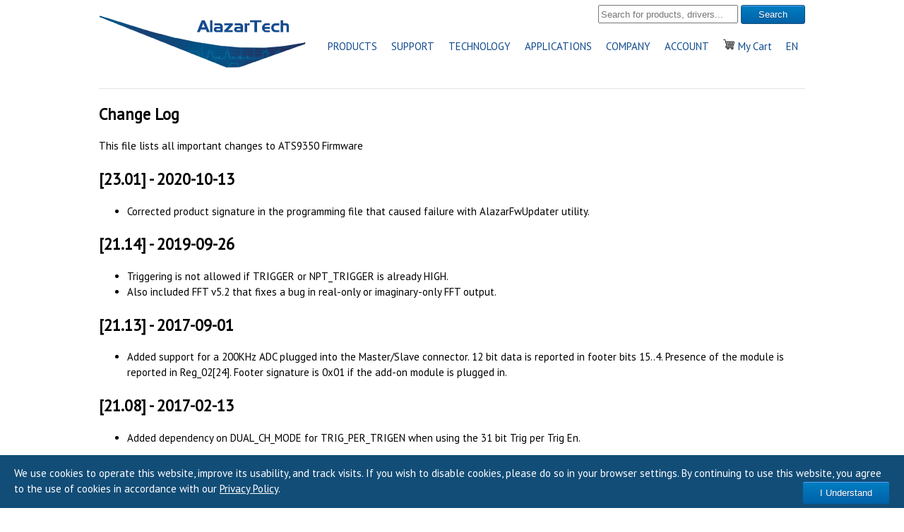

--- FILE ---
content_type: text/html; charset=UTF-8
request_url: https://www.alazartech.com/en/release-notes/ats9350-firmware/543/
body_size: 7713
content:
<!DOCTYPE html>
<html lang="en">
	<head>
		<title>Release Notes for ATS9350 Firmware - AlazarTech PCI Digitizers. PC Oscilloscope PC Scope Card and Systems</title>
		<meta http-equiv="Content-Type" content="text/html; charset=utf-8"/>
		<meta http-equiv="X-UA-Compatible" content="IE=edge,chrome=1">
		<meta http-equiv="imagetoolbar" content="no"/>
		<meta name="robots" content="index, follow" />
		<meta name="googlebot" content="index, follow" />
        <meta name="viewport" content="width=device-width, initial-scale=0.86, maximum-scale=5.0, minimum-scale=0.86">
		<meta name="description" content="AlazarTech designs and manufactures OEM-friendly high performance, low cost , PCI Digitizers PC Oscilloscope PC Scope A/D Card High speed digitizers, PC oscilloscopes for PCI and cPCI / PXI." />
		<meta name="keywords" content="oscilloscope,data acquisition,digitizer,pci,pc oscilloscope,high-speed data acquisition,ghz digitizer,cpci chassis,digital oscilloscope,data acquisition,gs/s digitizer,test instrument,pc based oscilloscope,analog to digital conversion,daq" />

        <link rel="shortcut icon" href='https://www.alazartech.com/favicon.ico' type="image/x-icon" />


        <style type="text/css">
    @font-face
    {
        font-family: 'ralewayextrabold';
        src: url('https://www.alazartech.com/LowCal/Resources/static/fonts/admin/raleway-extrabold-webfont.eot');
        src: url('https://www.alazartech.com/LowCal/Resources/static/fonts/admin/raleway-extrabold-webfont.eot?#iefix') format('embedded-opentype'),
        url('https://www.alazartech.com/LowCal/Resources/static/fonts/admin/raleway-extrabold-webfont.woff2') format('woff2'),
        url('https://www.alazartech.com/LowCal/Resources/static/fonts/admin/raleway-extrabold-webfont.woff') format('woff'),
        url('https://www.alazartech.com/LowCal/Resources/static/fonts/admin/raleway-extrabold-webfont.ttf') format('truetype'),
        url('https://www.alazartech.com/LowCal/Resources/static/fonts/admin/raleway-extrabold-webfont.svg#ralewayextrabold') format('svg');
        font-weight: normal;
        font-style: normal;
    }
    @font-face
    {
        font-family: 'ralewayregular';
        src: url('https://www.alazartech.com/LowCal/Resources/static/fonts/admin/raleway-regular-webfont.eot');
        src: url('https://www.alazartech.com/LowCal/Resources/static/fonts/admin/raleway-regular-webfont.eot?#iefix') format('embedded-opentype'),
        url('https://www.alazartech.com/LowCal/Resources/static/fonts/admin/raleway-regular-webfont.woff2') format('woff2'),
        url('https://www.alazartech.com/LowCal/Resources/static/fonts/admin/raleway-regular-webfont.woff') format('woff'),
        url('https://www.alazartech.com/LowCal/Resources/static/fonts/admin/raleway-regular-webfont.ttf') format('truetype'),
        url('https://www.alazartech.com/LowCal/Resources/static/fonts/admin/raleway-regular-webfont.svg#ralewayregular') format('svg');
        font-weight: normal;
        font-style: normal;
    }
</style>
<link rel="stylesheet" type="text/css" href="https://www.alazartech.com/LowCal/Resources/static/css/admin/admin.css?id=0a08a202e3049c5a2a28f4c7a4e16c20" media="all" />
		<link rel="stylesheet" type="text/css" href="https://www.alazartech.com/LowCal/Resources/static/css/frontend/frontend.css?id=0a08a202e3049c5a2a28f4c7a4e16c20" media="all" />
		<link rel="stylesheet" type="text/css" href="https://www.alazartech.com/LowCal/Resources/static/css/register/register.css?id=0a08a202e3049c5a2a28f4c7a4e16c20" media="all" />
		<link rel="stylesheet" type="text/css" href="https://www.alazartech.com/LowCal/Resources/static/css/productsfrontend/productsfrontend.css?id=0a08a202e3049c5a2a28f4c7a4e16c20" media="all" />
		<link rel="stylesheet" type="text/css" href="https://www.alazartech.com/LowCal/Resources/static/css/productsfrontend/photoswipe.css?id=0a08a202e3049c5a2a28f4c7a4e16c20" media="all" />
		<link rel="stylesheet" type="text/css" href="https://www.alazartech.com/LowCal/Resources/static/css/productsfrontend/default-skin/default-skin.css?id=0a08a202e3049c5a2a28f4c7a4e16c20" media="all" />
		<link rel="stylesheet" type="text/css" href="https://www.alazartech.com/LowCal/Resources/static/css/alazartech/alazartech.css?id=0a08a202e3049c5a2a28f4c7a4e16c20" media="all" />
		        <link rel="stylesheet" type="text/css" href="https://www.alazartech.com/LowCal/Resources/static/css/ecommerce/ecommerce.css?id=926230d08fe2e3826160f69a68bfd614" media="all" />
		<script type="text/javascript" src="https://www.alazartech.com/LowCal/Resources/static/js/admin/admin_general.js?id=3c13ae522fe59612bb5c6cfbba85f6e9"></script><script type="text/javascript" src="https://www.alazartech.com/LowCal/Resources/static/js/frontend/frontend.js?id=3c13ae522fe59612bb5c6cfbba85f6e9"></script><script type="text/javascript" src="https://www.alazartech.com/LowCal/Resources/static/js/productsfrontend/photoswipe.min.js?id=3c13ae522fe59612bb5c6cfbba85f6e9"></script><script type="text/javascript" src="https://www.alazartech.com/LowCal/Resources/static/js/productsfrontend/photoswipe-ui-default.min.js?id=3c13ae522fe59612bb5c6cfbba85f6e9"></script><script type="text/javascript" src="https://www.alazartech.com/LowCal/Resources/static/js/productsfrontend/productsfrontend.js?id=3c13ae522fe59612bb5c6cfbba85f6e9"></script>
<script type="text/javascript">
    /*<![CDATA[*/
    var exposed_routes = {
		module_productsfrontend_profile_my_products: "/<lang>/my-account/my-products/",module_productsfrontend_profile_myproducts_edit: "/<lang>/my-account/my-products/register/(<id>/)",module_productsfrontend_product_view: "/<lang>/product/<product_name>/<id>/",module_ecommerce_checkout_place: "/<lang>/checkout/place/",module_ecommerce_paypal_order_create: "/<lang>/checkout/paypal/order/create/",module_ecommerce_paypal_order_capture: "/<lang>/checkout/paypal/order/<transaction_id>/capture/",module_ecommerce_moneris_order_capture: "/<lang>/checkout/moneris/order/<transaction_id>/capture/",module_productsfrontend_product_linux_drivers: "/<lang>/linux-drivers/<product_name>/<id>/",module_productsfrontend_profile_my_customers_viewaddadd: "/<lang>/my-account/my-customers/registration/<userid>/(<id>/)",module_productsfrontend_profile_my_customers: "/<lang>/my-account/my-customers/(<page>/)(<limit>/)(<order>/)",module_alazartech_payinvoice: "/<lang>/pay_invoice/",module_azt_moneris_paynow_capture: "/<lang>/pay_invoice/moneris/<transaction_id>/capture/<invoice_id>/",module_alazartech_payinvoice_place: "/<lang>/pay_invoice/place/<invoice_id>/<ticket_id>/",module_ecommerce_checkout_payment: "/<lang>/checkout/payment/",module_ecommerce_checkout_payment_moneris_complete: "/<lang>/checkout/payment/pay/complete/<invoice_id>/<ticket_id>/<order_id>/"    };

    var objRouting = new Routes(exposed_routes, "https://www.alazartech.com/");

    var exposed_locales = {
		en: {"exposed_frontend_dashboard_form_submissions_response_template_general_inquiry_subject":"Response to your General Inquiry","exposed_ecommerce_frontend_processing_overlay":"Processing...","exposed_ecommerce_frontend_checkout_dissmiss_text":"Ok","exposed_ecommerce_frontend_checkout_error_modal_proc_header":"Processing Error","exposed_ecommerce_frontend_checkout_error_modal_pay_header":"Payment Error","exposed_ecommerce_frontend_payment_checkout_processing_error":"We could not process your order due to an error with our system. Please contact sales@alazartech.com for assistance. Thank you.","exposed_ecommerce_frontend_payment_checkout_payment_error":"We could not process your payment. This possibly happened from your funding source being declined, or a processing error with our payment provider. Please try again or contact sales@alazartech.com for assistance. Thank you.","exposed_ecommerce_generic_checkout_button_label":"Checkout","exposed_ecommerce_frontend_payment_checkout_payment_error_moneris_434445":"Please make sure you provide our full credit card number, correct expiry date, and 3-4 digit CVD code (if applicable).","exposed_alazartech_no_board_accessory_error":"The item you have selected must be purchased with a digitizer card. Please add a digitizer to the quote or return to the \"Add Accessory\" section and select the item marked as 'Purchased separately'.","exposed_alazartech_no_board_software_error":"The item you have selected must be purchased with a digitizer card. Please add a digitizer to the quote or return to the \"Add Software\" section and select the item marked as 'Purchased separately'.","exposed_alazartech_add_cart_error":"Error Adding to Cart"},fr: {"exposed_alazartech_no_board_accessory_error":"L'article que vous avez s\u00e9lectionn\u00e9 doit \u00eatre achet\u00e9 avec une carte num\u00e9riseur. Veuillez ajouter un num\u00e9riseur au devis ou retourner \u00e0 la section \"Ajouter des accessoires\" et s\u00e9lectionner l'article marqu\u00e9 comme \"Achet\u00e9 s\u00e9par\u00e9ment\". ","exposed_alazartech_no_board_software_error":"L'article que vous avez s\u00e9lectionn\u00e9 doit \u00eatre achet\u00e9 avec une carte num\u00e9riseur. Veuillez ajouter un num\u00e9riseur au devis ou retourner \u00e0 la section \"Ajouter des logiciels\" et s\u00e9lectionner l'article marqu\u00e9 comme \"Achet\u00e9 s\u00e9par\u00e9ment\". ","exposed_ecommerce_frontend_processing_overlay":"En traitement...","exposed_ecommerce_frontend_checkout_dissmiss_text":"OK","exposed_ecommerce_frontend_checkout_error_modal_proc_header":"Erreur de traitement","exposed_ecommerce_frontend_checkout_error_modal_pay_header":"Erreur de paiement","exposed_ecommerce_frontend_payment_checkout_processing_error":"Nous n'avons pas pu traiter votre commande en raison d'une erreur dans notre syst\u00e8me. Veuillez contacter ventes@alazartech.com pour obtenir de l'aide.","exposed_ecommerce_frontend_payment_checkout_payment_error":"Nous n'avons pas pu traiter votre paiement. Cela est peut-\u00eatre d\u00fb au refus de votre source de financement ou \u00e0 une erreur de traitement avec notre fournisseur de paiement. Veuillez r\u00e9essayer ou contacter ventes@alazartech.com pour obtenir de l'aide. Merci.","exposed_alazartech_add_cart_error":"Erreur lors de l'ajout au panier","exposed_ecommerce_generic_checkout_button_label":"Passer la commande","exposed_ecommerce_frontend_payment_checkout_payment_error_moneris_434445":"Assurez-vous de fournir votre num\u00e9ro de carte de cr\u00e9dit complet, la date d'expiration correcte et le code CVV \u00e0 3 ( ou 4 ) chiffres ( le cas \u00e9ch\u00e9ant )."}    };

    var objLocale = new Locale(exposed_locales, "en");

    var objCookies = new Cookies();
    /*]]>*/
</script>	</head>
	<body>
		<section id="frontendGlobalContainer">
<div id="sessionAlertsContainer">
	</div><header id="frontendHeader">
    <div id="frontendHeaderFloater">
        <section id="searchBar">
            <form action="https://www.alazartech.com/en/search/" enctype="multipart/form-data" method="get" id="mainSearchForm">
                <input type="text" id="searchBarInput" name="terms" value="" placeholder="Search for products, drivers..." /> <input type="submit" value="Search" class="blue_submit" />
            </form>
        </section>
        <div id="frontendHeaderLogo">
            <a href="https://www.alazartech.com/en/"><img src="https://www.alazartech.com/LowCal/Resources/static/images/alazartech/logo.png" alt="AlazarTech" /> </a>
        </div>
        <nav id="frontendHeaderNav">
            <ul 
				class="frontend_menu_ul frontend_navigation_main_drop"><li class="frontend_menu_main_li"><a
				href="javascript:void(0)"
				class="frontend_navigation_main_a_nolink ">PRODUCTS</a></li><ul class="frontend_menu_sub_container frontend_menu_sub_container_products"  ><li class="float_left"><ul style="margin:0;padding:0;list-style-type: none"><li class="frontend_menu_sub_li " ><strong>PCI Express Digitizers</strong><ul class="frontend_menu_subsub_ul"><li class="frontend_menu_subsub_li"><a href="https://www.alazartech.com/en/product/ats9373/2/">ATS9373 - 12 bit, 4 GS/s</a> </li><li class="frontend_menu_subsub_li"><a href="https://www.alazartech.com/en/product/ats9360/3/">ATS9360 - 12 bit, 1.8 GS/s</a> </li><li class="frontend_menu_subsub_li"><a href="https://www.alazartech.com/en/product/ats9364/661/">ATS9364 - 12 bit, 1 GS/s</a> </li><li class="frontend_menu_subsub_li"><a href="https://www.alazartech.com/en/product/ats9371/4/">ATS9371 - 12 bit, 1 GS/s</a> </li><li class="frontend_menu_subsub_li"><a href="https://www.alazartech.com/en/product/ats9872/622/">ATS9872 - 8 bit, 1 GS/s</a> </li><li class="frontend_menu_subsub_li"><a href="https://www.alazartech.com/en/product/ats9362/866/">ATS9362 - 12 bit, 750 MS/s</a> </li><li class="frontend_menu_subsub_li"><a href="https://www.alazartech.com/en/product/ats9352/6/">ATS9352 - 12 bit, 500 MS/s</a> </li><li class="frontend_menu_subsub_li"><a href="https://www.alazartech.com/en/product/ats9353/7/">ATS9353 - 12 bit, 500 MS/s</a> </li><li class="frontend_menu_subsub_li"><a href="https://www.alazartech.com/en/product/ats9628/642/">ATS9628 - 16 bit, 250 MS/s DC</a> </li><li class="frontend_menu_subsub_li"><a href="https://www.alazartech.com/en/product/ats9462/13/">ATS9462 - 16 bit, 180 MS/s</a> </li><li class="frontend_menu_subsub_li"><a href="https://www.alazartech.com/en/product/ats9428/665/">ATS9428 - 14 bit, 250 MS/s, DC</a> </li><li class="frontend_menu_subsub_li"><a href="https://www.alazartech.com/en/product/ats9416/15/">ATS9416 - 14 bit, 100 MS/s, 16ch</a> </li><li class="frontend_menu_subsub_li"><a href="https://www.alazartech.com/en/product/ats9442/643/"> ATS9442 - 14 bit, 125 MS/s, 4 ch </a> </li><li class="frontend_menu_subsub_li"><a href="https://www.alazartech.com/en/product/ats9440/16/">ATS9440 - 14 bit, 125 MS/s, 4 ch</a> </li><li class="frontend_menu_subsub_li"><a href="https://www.alazartech.com/en/product/ats9146/17/">ATS9146 - 14 bit, 125 MS/s, 2ch</a> </li><li class="frontend_menu_subsub_li"><a href="https://www.alazartech.com/en/product/ats9130/18/">ATS9130 - 12 bit, 50 MS/s, 2ch</a> </li><li class="frontend_menu_subsub_li"><a href="https://www.alazartech.com/en/product/ats9120/19/">ATS9120 - 12 bit, 20 MS/s, 2ch</a> </li></ul></ul><ul style="margin:0;padding:0;list-style-type: none"><li class="frontend_menu_sub_li " ><strong>Thunderbolt 3 Digitizers</strong><ul class="frontend_menu_subsub_ul"><li class="frontend_menu_subsub_li"><a href="https://www.alazartech.com/en/product/atst364/682/">ATST364 - 12 bit, 1 GS/s</a> </li><li class="frontend_menu_subsub_li"><a href="https://www.alazartech.com/en/product/atst872/876/">ATST872 - 8 bit, 1 GS/s</a> </li><li class="frontend_menu_subsub_li"><a href="https://www.alazartech.com/en/product/atst352/634/">ATST352 - 12 bit, 500 MS/s</a> </li><li class="frontend_menu_subsub_li"><a href="https://www.alazartech.com/en/product/atst146/635/">ATST146 - 14 bit, 125 MS/s, 2ch</a> </li></ul></ul></il><li class="float_right"><ul style="margin:0;padding:0;list-style-type: none"><li class="frontend_menu_sub_li " ><strong>Software</strong><ul class="frontend_menu_subsub_ul"><li class="frontend_menu_subsub_li"><a href="https://www.alazartech.com/en/product/alazardso/26/">AlazarDSO</a> </li><li class="frontend_menu_subsub_li"><a href="https://www.alazartech.com/en/product/ats-sdk/27/">ATS-SDK</a> </li><li class="frontend_menu_subsub_li"><a href="https://www.alazartech.com/en/product/ats-gpu-base/30/">ATS-GPU-BASE</a> </li><li class="frontend_menu_subsub_li"><a href="https://www.alazartech.com/en/product/ats-gpu-oct/31/">ATS-GPU-OCT</a> </li><li class="frontend_menu_subsub_li"><a href="https://www.alazartech.com/en/product/ats-gpu-nufft/34/">ATS-GPU-NUFFT</a> </li></ul></ul><ul style="margin:0;padding:0;list-style-type: none"><li class="frontend_menu_sub_li " ><strong>Chassis</strong><ul class="frontend_menu_subsub_ul"><li class="frontend_menu_subsub_li"><a href="https://www.alazartech.com/en/product/atsrm3801/898/">ATSRM3801 - Gen3 x8 PCIe Expansion System</a> </li></ul></ul><ul style="margin:0;padding:0;list-style-type: none"><li class="frontend_menu_sub_li " ><strong>Legacy Products</strong><ul class="frontend_menu_subsub_ul"><li class="frontend_menu_subsub_li"><a href="https://www.alazartech.com/en/product/ats9870/5/">ATS9870 - 8 bit, 1 GS/s</a> </li><li class="frontend_menu_subsub_li"><a href="https://www.alazartech.com/en/product/ats9350/8/">ATS9350 - 12 bit, 500 MS/s</a> </li><li class="frontend_menu_subsub_li"><a href="https://www.alazartech.com/en/product/ats9351/9/">ATS9351 - 12 bit, 500 MS/s</a> </li><li class="frontend_menu_subsub_li"><a href="https://www.alazartech.com/en/product/ats9625/11/">ATS9625 - 16 bit, 250 MS/s, AC</a> </li><li class="frontend_menu_subsub_li"><a href="https://www.alazartech.com/en/product/ats9626/12/">ATS9626 - 16 bit, 250 MS/s DC</a> </li><li class="frontend_menu_subsub_li"><a href="https://www.alazartech.com/en/product/ats660/20/">ATS660 - 16 bit, 125 MS/s</a> </li><li class="frontend_menu_subsub_li"><a href="https://www.alazartech.com/en/product/ats460/21/">ATS460 - 14 bit, 125 MS/s</a> </li><li class="frontend_menu_subsub_li"><a href="https://www.alazartech.com/en/product/ats330/22/">ATS330 - 12 bit, 50 MS/s</a> </li><li class="frontend_menu_subsub_li"><a href="https://www.alazartech.com/en/product/ats310/23/">ATS310 - 12 bit, 20 MS/s</a> </li><li class="frontend_menu_subsub_li"><a href="https://www.alazartech.com/en/product/ats860/24/">ATS860 - 8 bit, 250 MS/s</a> </li><li class="frontend_menu_subsub_li"><a href="https://www.alazartech.com/en/product/ats850/25/">ATS850 - 8 bit, 50 MS/s</a> </li><li class="frontend_menu_subsub_li"><a href="https://www.alazartech.com/en/product/alazarstream-8000/38/">AlazarStream 8000</a> </li><li class="frontend_menu_subsub_li"><a href="https://www.alazartech.com/en/product/ats-vi/28/">ATS-VI</a> </li><li class="frontend_menu_subsub_li"><a href="https://www.alazartech.com/en/product/ats-gma-base/33/">ATS-GMA-BASE</a> </li><li class="frontend_menu_subsub_li"><a href="https://www.alazartech.com/en/product/ats-gma-oct/35/">ATS-GMA-OCT</a> </li></ul></ul></il><li class="clear"></li> </ul></li></ul><ul 
				class="frontend_menu_ul frontend_navigation_main_drop"><li class="frontend_menu_main_li"><a
				href="javascript:void(0)"
				class="frontend_navigation_main_a_nolink ">SUPPORT</a></li><ul class="frontend_menu_sub_container"><li class="frontend_menu_sub_li"><a 
							href="https://www.alazartech.com/en/downloads/" 
							class="frontend_navigation_main_a_withlink">Downloads</a></li><li class="frontend_menu_sub_li"><a 
							href="https://www.alazartech.com/en/support/faq/" 
							class="frontend_navigation_main_a_withlink">Frequently Asked Questions</a></li><li class="frontend_menu_sub_li"><a 
							href="https://www.alazartech.com/en/support-request/" 
							class="frontend_navigation_main_a_withlink">Contact Our Support Team</a></li><li class="frontend_menu_sub_li"><a 
							href="https://www.alazartech.com/en/custom-engineering-request/" 
							class="frontend_navigation_main_a_withlink">Custom Engineering Request</a></li><li class="frontend_menu_sub_li"><a 
							href="https://www.alazartech.com/en/application-help/" 
							class="frontend_navigation_main_a_withlink">Need Application Help?</a></li></ul></ul><ul 
				class="frontend_menu_ul frontend_navigation_main_drop"><li class="frontend_menu_main_li"><a
				href="javascript:void(0)"
				class="frontend_navigation_main_a_nolink ">TECHNOLOGY</a></li><ul class="frontend_menu_sub_container"><li class="frontend_menu_sub_li"><a 
							href="https://www.alazartech.com/en/technology/dual-port-memory/" 
							class="frontend_navigation_main_a_withlink">Dual Port Memory</a></li><li class="frontend_menu_sub_li"><a 
							href="https://www.alazartech.com/en/technology/variable-frequency-adc-clock/" 
							class="frontend_navigation_main_a_withlink">Variable Frequency ADC Clock</a></li><li class="frontend_menu_sub_li"><a 
							href="https://www.alazartech.com/en/technology/on-fpga-fft/" 
							class="frontend_navigation_main_a_withlink">On-FPGA FFT</a></li><li class="frontend_menu_sub_li"><a 
							href="https://www.alazartech.com/en/technology/oct-ignore-bad-clock/" 
							class="frontend_navigation_main_a_withlink">OCT Ignore Bad Clock</a></li></ul></ul><ul 
				class="frontend_menu_ul frontend_navigation_main_drop"><li class="frontend_menu_main_li"><a
				href="javascript:void(0)"
				class="frontend_navigation_main_a_nolink ">APPLICATIONS</a></li><ul class="frontend_menu_sub_container"><li class="frontend_menu_sub_li"><a 
							href="https://www.alazartech.com/en/applications/optical-coherence-tomography/" 
							class="frontend_navigation_main_a_withlink">OCT</a></li><li class="frontend_menu_sub_li"><a 
							href="https://www.alazartech.com/en/applications/fiber-sensing/" 
							class="frontend_navigation_main_a_withlink">Fiber Sensing</a></li><li class="frontend_menu_sub_li"><a 
							href="https://www.alazartech.com/en/applications/quantum-computing/" 
							class="frontend_navigation_main_a_withlink">Quantum Computing</a></li><li class="frontend_menu_sub_li"><a 
							href="https://www.alazartech.com/en/applications/gapless-data-streaming/" 
							class="frontend_navigation_main_a_withlink">Gapless Data Streaming</a></li></ul></ul><ul 
				class="frontend_menu_ul frontend_navigation_main_drop"><li class="frontend_menu_main_li"><a
				href="javascript:void(0)"
				class="frontend_navigation_main_a_nolink ">COMPANY</a></li><ul class="frontend_menu_sub_container"><li class="frontend_menu_sub_li"><a 
							href="https://www.alazartech.com/en/applications/about-alazartech/" 
							class="frontend_navigation_main_a_withlink">About Us</a></li><li class="frontend_menu_sub_li"><a 
							href="https://www.alazartech.com/en/applications/quality-system/" 
							class="frontend_navigation_main_a_withlink">Quality System</a></li><li class="frontend_menu_sub_li"><a 
							href="https://www.alazartech.com/en/careers/" 
							class="frontend_navigation_main_a_withlink">Careers</a></li><li class="frontend_menu_sub_li"><a 
							href="https://www.alazartech.com/en/contact-us/" 
							class="frontend_navigation_main_a_withlink">Contact Us</a></li></ul></ul><ul 
				class="frontend_menu_ul frontend_navigation_main_drop"><li class="frontend_menu_main_li"><a
				href="javascript:void(0)"
				class="frontend_navigation_main_a_nolink ">ACCOUNT</a></li><ul class="frontend_menu_sub_container"><li class="frontend_menu_sub_li"><a 
							href="https://www.alazartech.com/en/login/" 
							class="frontend_navigation_main_a_withlink">Login</a></li><li class="frontend_menu_sub_li"><a 
							href="https://www.alazartech.com/en/register/" 
							class="frontend_navigation_main_a_withlink">Sign up</a></li></ul></ul><ul class="frontend_menu_ul frontend_navigation_main_drop"><li class="frontend_menu_main_li"><a
			href="https://www.alazartech.com/en/cart/"
			class="frontend_navigation_main_a_withlink">My Cart</a></li>
	<span id="cartLinkSentinel"></span>
	<script type="text/javascript">
	/*<![CDATA[*/
	ready(function(){
	    var mycartAnchor = document.getElementById("cartLinkSentinel").parentNode.querySelector("li a");
	    var shop_icon = document.createElement("img");
        shop_icon.setAttribute("src", "https://www.alazartech.com/LowCal/Resources/static/images/ecommerce/shopping-cart.png");
        shop_icon.setAttribute("class", "ecommerce_cart_icon_nav");
        mycartAnchor.insertBefore(shop_icon, mycartAnchor.firstChild);
    });
				/*]]>*/
				</script></ul><ul class="frontend_menu_ul frontend_navigation_main_drop"><li class="frontend_menu_main_li"><a
			href="javascript:void(0);"
			class="frontend_navigation_main_a_withlink">EN</a></li><ul class="frontend_menu_sub_container"><li class="frontend_menu_sub_li"><a 
		href="https://www.alazartech.com/fr/release-notes/ats9350-firmware/543/" 
		class="frontend_navigation_main_a_withlink">FR</a></li></ul></ul>        </nav>
        <div class="clear"></div>
    </div>
</header>

<div id="productContainer">
    <h1>Change Log</h1><p>
This file lists all important changes to ATS9350 Firmware

</p><p><h2>[23.01] - 2020-10-13</h2>
<ul>
<li>Corrected product signature in the programming file that caused failure with AlazarFwUpdater utility.</li></ul></p><h2>[21.14] - 2019-09-26</h2>
<ul>
<li>Triggering is not allowed if TRIGGER or NPT_TRIGGER is already HIGH.</li>
<li>Also included FFT v5.2 that fixes a bug in real-only or imaginary-only FFT output.</li></ul>

<h2>[21.13] - 2017-09-01</h2>
<ul>
<li>Added support for a 200KHz ADC plugged into the Master/Slave connector. 12 bit data is reported in footer bits 15..4. Presence of the module is reported in Reg_02[24]. Footer signature is 0x01 if the add-on module is plugged in.</li></ul>

<h2>[21.08] - 2017-02-13</h2>
<ul>
<li>Added dependency on DUAL_CH_MODE for TRIG_PER_TRIGEN when using the 31 bit Trig per Trig En.</li></ul>

<h2>[21.07] - 2016-12-02</h2>
<ul>
<li>Changed MS_TRIGGERo to come out of a ddio block and changed MS_TRIG_OUT to have a clock enable to give 2 clock delay for SyncBoard 4X-W. Was giving a trigger jitter before.</li></ul>

<h2>[21.06] - 2016-06-30</h2>
<ul>
<li>Added logic to reset MPFE memory when SD_INIT (Reg_01[13] = 0-1-0) is issued. SD_INIT also aborts any ongoing captures to make sure memory test does not fail.</li></ul>

<h2>[21.05] - 2016-06-03</h2>
<ul>
<li>Used FFT v4.7 that does faster zero padding.</li>
<li>Also increased clock frequency to 420 MHz.</li>
<li>Needs driver/dll v5.10.11+ otherwise every other buffer is missed in FFT mode.</li></ul>

<h2>[21.04] - 2016-01-13</h2>
<ul>
<li>Added BUFFER_DONE signal to stall DMA circuit between engine switch.</li></ul>

<h2>[21.02] - 2015-12-17</h2>
<ul>
<li>Fixed the polarity of SLOW_EXTCLK_EN for calculating ALLOW_TRIGGER. This should eliminate the garbage data at the start of record in NPT Pretrig.</li></ul>

<h2>[21.01] - 2015-12-08</h2>
<ul>
<li>Uses FFT 3.15 engine.</li>
<li>Added NPT footers for FFT (time domain &amp; freq domain).</li>
<li>Added OCT Ignore Bad Clock.</li>
<li>Increased NPT rec length counter to 28 bits (512M in dual &amp; 1G in single).</li>
<li>Had to add FFT data mux after FFT as FFT 3.15 does not support pass thru mode.</li></ul>

<h2>[20.11] - 2014-06-16</h2>
<ul>
<li>Optimized PCIe settings to improve signal integrity.</li></ul>

<h2>[20.08] - 2014-01-28</h2>
<ul>
<li>Changed DSP_CLK to be 210 MHz, so 100 KHz FFTs can be done safely.</li></ul>

<h2>[20.00] - 2014-01-16</h2>
<ul>
<li>Added FFT module.</li></ul>

<h2>[18.15] - 2013-10-25</h2>
<ul>
<li>Added logic to delay READ_FINISHED_LCLK until C2S_LAST_POINT in continuous mode if READ_FINISHED_LCK was going to occur while OPEN_FLOODGATES was still HIGH. This fixes a problem in dual CPU systems (e.g. Dell T7600) that pause their dma response for some reason.</li></ul>

<h2>[18.14] - 2013-02-13</h2>
<ul>
<li>Added logic to handle different X and Y slopes for external trigger.</li></ul>

<h2>[18.11] - 2012-07-17</h2>
<ul>
<li>Added reset to MPFE when Reg_01[3] (aka CLR_MT_FIFO) is set to '1'.</li></ul>

<h2>[18.10] - 2012-06-28</h2>
<ul>
<li>Pacer output can be made undisturbed by setting bit 31 of pacer value = '1'.</li></ul>

<h2>[18.09] - 2012-06-19</h2>
<ul>
<li>Changed NPT mode pretrigger value in Streaming Fifo.bdf to not be dependent on SHARED_MEMORY. This will fix the single channel pre-trig bug.</li></ul>
    <div class="clear"></div>
</div>
<script type="text/javascript">
/*<![CDATA[*/
ready(function(){

});
/*]]>*/
</script>
</section>

<footer>
    <div class="table" id="footerMenu">
        <div class="tr">
            <div class="col col_25"></div>
            <div class="col col_25"></div>
            <div class="col col_25"></div>
            <div class="col col_25"></div>
        </div>
        <div class="tr">
            <div class="td">
                <strong class="footer_section_header">COMPANY</strong>
                <ul class="inner_footer_ul">
                    <li><a href="https://www.alazartech.com/en/applications/about-alazartech/">About Us</a></li>
                    <li><a href="https://www.alazartech.com/en/applications/quality-system/">Quality System</a></li>
                    <li><a href="https://www.alazartech.com/en/careers/">Careers</a></li>
                </ul>
            </div>
            <div class="td">
                <strong class="footer_section_header">SUPPORT</strong>
                <ul class="inner_footer_ul">
                    <li><a href="">Downloads</a></li>
                    <li><a href="https://www.alazartech.com/en/support/faq/">FAQ</a></li>
                    <li><a href="https://www.alazartech.com/en/custom-engineering-request/">Custom Engineering Request</a></li>
                </ul>
            </div>
            <div class="td">
                <strong class="footer_section_header">CONTACT</strong>
                <ul class="inner_footer_ul">
                    <li><a href="https://www.alazartech.com/en/contact-us/">Contact Us</a></li>
                    <li><a href="https://www.alazartech.com/en/pricing-request/">Request Pricing</a></li>
                    <li><a href="https://www.alazartech.com/en/application-help/">Application Help</a></li>
                    <li><a href="https://www.alazartech.com/en/support-request/">Support Request</a></li>
                </ul>
            </div>
            <div class="td">
                <strong class="footer_section_header">HEADQUARTERS</strong>
                <ul class="inner_footer_ul">
                    <li><strong>Alazar Technologies Inc.</strong><br/>
	                    6600 Trans-Canada Hwy<br/>
	                    Suite 310<br/>
	                    Pointe-Claire, QC<br/>
	                    Canada H9R 4S2<br/>
	                    Toll Free: <a href="tel:18777252927" class="blue_link">1-877-7-ALAZAR</a><br/>
	                    Tel.: <a href="tel:5144264899" class="blue_link">514 426-4899</a></li>
                </ul>
            </div>
        </div>
    </div>
    <div id="lowerFooter">
        <div id="frontendCopyright">
            <div class="float_left">
	            Copyright&copy;2026 Alazar Technologies Inc., All Rights Reserved.            </div>
            <div class="float_right">
                <a href="https://www.alazartech.com/en/terms-of-use/" class="footer_copyright_anchor">Terms of Use</a> | <a href="https://www.alazartech.com/en/privacy-policy/" class="footer_copyright_anchor">Privacy Policy</a>
            </div>
            <div class="clear"></div>
        </div>

    </div>
</footer>
<!-- Root element of PhotoSwipe. Must have class pswp. -->
<div class="pswp" tabindex="-1" role="dialog" aria-hidden="true">
	<!-- Background of PhotoSwipe.
		 It's a separate element as animating opacity is faster than rgba(). -->
	<div class="pswp__bg"></div>
	<!-- Slides wrapper with overflow:hidden. -->
	<div class="pswp__scroll-wrap">
		<!-- Container that holds slides.
			PhotoSwipe keeps only 3 of them in the DOM to save memory.
			Don't modify these 3 pswp__item elements, data is added later on. -->
		<div class="pswp__container">
			<div class="pswp__item"></div>
			<div class="pswp__item"></div>
			<div class="pswp__item"></div>
		</div>
		<!-- Default (PhotoSwipeUI_Default) interface on top of sliding area. Can be changed. -->
		<div class="pswp__ui pswp__ui--hidden">
			<div class="pswp__top-bar">
				<!--  Controls are self-explanatory. Order can be changed. -->
				<div class="pswp__counter"></div>
				<button class="pswp__button pswp__button--close" title="Close (Esc)"></button>
				<button class="pswp__button pswp__button--share" title="Share"></button>
				<button class="pswp__button pswp__button--fs" title="Toggle fullscreen"></button>
				<button class="pswp__button pswp__button--zoom" title="Zoom in/out"></button>
				<!-- Preloader demo https://codepen.io/dimsemenov/pen/yyBWoR -->
				<!-- element will get class pswp__preloader--active when preloader is running -->
				<div class="pswp__preloader">
					<div class="pswp__preloader__icn">
						<div class="pswp__preloader__cut">
							<div class="pswp__preloader__donut"></div>
						</div>
					</div>
				</div>
			</div>
			<div class="pswp__share-modal pswp__share-modal--hidden pswp__single-tap">
				<div class="pswp__share-tooltip"></div>
			</div>
			<button class="pswp__button pswp__button--arrow--left" title="Previous (arrow left)">
			</button>
			<button class="pswp__button pswp__button--arrow--right" title="Next (arrow right)">
			</button>
			<div class="pswp__caption">
				<div class="pswp__caption__center"></div>
			</div>
		</div>
	</div>
</div>                        <div id="gdprConsentContainer">
                    <p>We use cookies to operate this website, improve its usability, and track visits. If you wish to disable cookies, please do so in your browser settings. By continuing to use this website, you agree to the use of cookies in accordance with our  <a href="https://www.alazartech.com/en/privacy-policy/" class="white_link">Privacy Policy</a>. <button id="gdprComplianceButton" class="blue_submit float_right">I Understand</button></p>
                    <div class="clear"></div>
                </div>
                <script type="text/javascript">
                /*<![CDATA[*/
                ready(function(){
                   document.getElementById('gdprComplianceButton').addEventListener('click', function(){
                       objCookies.setCookie('gdprconsent', '1', '30', objRouting.cookie_url);
                       var gdprContainerEl = document.getElementById('gdprConsentContainer');
                       gdprContainerEl.parentNode.removeChild(gdprContainerEl);
                   });
                });
                /*]]>*/
                </script>
                	</body>
</html>


--- FILE ---
content_type: text/css
request_url: https://www.alazartech.com/LowCal/Resources/static/css/admin/admin.css?id=0a08a202e3049c5a2a28f4c7a4e16c20
body_size: 1880
content:
/**
 * Copyright (c) 2020, Consultation Kevork Aghazarian
 * All rights reserved.
 */
html, body
{
    font: 15px 'ralewayregular', Arial, sans-serif;
    line-height: 1.5;
}

div.table
{
    display: table;
    width: 100%;
    border-collapse: collapse;
}

div.tr
{
    display: table-row;
}

div.thead
{
    display: table-row;
    font-weight: bold;
}

div.td
{
    display: table-cell;
    padding: 2px 0;
}

div.td_align_right
{
    text-align: right;
}


div.td_align_center
{
    text-align: center;
}

div.td_valign_middle
{
    vertical-align: middle;
}

div.td_style_1
{
    border:1px solid #000;
    padding: 5px;
}

div.col
{
    display: table-cell;
}

div.col_auto
{
    width: auto;
}

div.col_25
{
    width: 25%;
}

div.col_10
{
    width: 10%;
}

div.col_15
{
    width: 15%;
}

div.col_30
{
    width: 30%;
}

div.col_70
{
    width: 70%;
}

div.col_35
{
    width: 35%;
}

div.col_45
{
    width: 45%;
}

div.col_5
{
    width: 5%;
}

div.col_20
{
    width: 20%;
}

div.col_80
{
    width: 80%;
}

div.col_33
{
    width: 33.33%;
}

div.col_50
{
    width: 50%;
}

div.col_75
{
    width: 75%;
}

div.table_600
{
    width: 600px;
}
div.table_800
{
    width: 800px;
}

.form_error
{
    border:red 1px solid;
    background-color: yellow;
    color: #A40122;
    padding: 5px;
    margin: 5px 0;
    border-radius: 5px 5px 5px 5px;
    -moz-border-radius: 5px 5px 5px 5px;
    -webkit-border-radius: 5px 5px 5px 5px;
    font-size: 17px;
}

.form_success
{
    border:green 1px solid;
    background-color: lightgreen;
    color: #000;
    padding: 5px;
    margin: 5px 0;
    border-radius: 5px 5px 5px 5px;
    -moz-border-radius: 5px 5px 5px 5px;
    -webkit-border-radius: 5px 5px 5px 5px;
}

#adminLoginForm
{
    width: 305px;
    margin: 100px auto;
    -webkit-box-shadow: -1px 2px 21px 3px rgba(0,0,0,0.75);
    -moz-box-shadow: -1px 2px 21px 3px rgba(0,0,0,0.75);
    box-shadow: -1px 2px 21px 3px rgba(0,0,0,0.75);
    padding:10px;
    border-radius: 10px 10px 10px 10px;
    -moz-border-radius: 10px 10px 10px 10px;
    -webkit-border-radius: 10px 10px 10px 10px;
    border: 0px solid #000000;
}

footer
{
    text-align: center;
    padding: 20px;
    font-size:12px;
}

.admin_menu_ul
{
    list-style-type: none;
    margin: 10px 0;
    padding: 0 0 10px;
    border-bottom: 1px solid lightgrey;
}

.admin_menu_ul li
{
    list-style-type: none;
    display: inline;
    margin: 0 10px;
}

.standard_input
{
    width: 295px;
    height: 25px;
    margin: 2px 0;
}

.standard_textarea
{
    width: 295px;
    height: 100px;
    margin: 2px 0;
}

#adminAddUserForm
{
    width: 700px;
}

#adminPaginationPages
{
    text-align: center;
    padding: 5px;
}

#adminPaginationCurrentPage
{
    font-weight:  bold;
}

.admin_pagination_page
{
    margin:0 5px;
}

#adminSearchBar
{
    text-align: center;
}

#goodSessionAlerts
{
    border:green 1px solid;
    background-color: lightgreen;
    color: #000;
    padding: 5px;
    margin: 5px 0;
    border-radius: 5px 5px 5px 5px;
    -moz-border-radius: 5px 5px 5px 5px;
    -webkit-border-radius: 5px 5px 5px 5px;
    border: 0px solid #000000;
}

#badSessionAlerts
{
    border:red 1px solid;
    background-color: yellow;
    color: #A40122;
    padding: 5px;
    margin: 5px 0;
    border-radius: 5px 5px 5px 5px;
    -moz-border-radius: 5px 5px 5px 5px;
    -webkit-border-radius: 5px 5px 5px 5px;
    border: 0px solid #000000;
}

.blue_link
{
    text-decoration: none;
    color: dodgerblue;
    white-space:nowrap;
}

.blue_link:hover, .blue_link:active
{
    color:deepskyblue;
    font-weight: bold;
}

.white_link
{
    color: white;
}

.white_link:hover, .white_link:active
{
    color:whitesmoke;
    font-weight: bold;
}

.red_link
{
    color: red;
    text-decoration: none;
    white-space:nowrap;
}

.red_link:hover, .red_link:active
{
    color: indianred;
    font-weight: bold;
}

.blue_submit
{
    box-shadow:inset 0px 1px 0px 0px #54a3f7;
    background:linear-gradient(to bottom, #007dc1 5%, #0061a7 100%);
    background-color:#007dc1;
    border-radius:3px;
    border:1px solid #124d77;
    display:inline-block;
    cursor:pointer;
    color:#ffffff;
    font-family:Arial;
    font-size:13px;
    padding:8px 24px;
    text-decoration:none;
    text-shadow:0px 1px 0px #154682;
}

a.blue_submit
{
    padding:6px 24px;
}

input.blue_submit,button.blue_submit
{
    padding:8px 24px;
}

.blue_submit:hover
{
    background:linear-gradient(to bottom, #0061a7 5%, #007dc1 100%);
    background-color:#0061a7;
}

.blue_submit:active
{
    position:relative;
    top:1px;
}
.red_submit
{
    box-shadow:inset 0px 1px 0px 0px #f55656;
    background:linear-gradient(to bottom, #A40122 5%, #a60000 100%);
    background-color:#A40122;
    border-radius:3px;
    border:1px solid #751313;
    display:inline-block;
    cursor:pointer;
    color:#ffffff;
    font-family:Arial;
    font-size:13px;
    text-decoration:none;
    text-shadow:0px 1px 0px #801616;
}

a.red_submit
{
    padding:6px 24px;
}

input.red_submit,button.red_submit
{
    padding:8px 24px;
}

.red_submit:hover
{
    background:linear-gradient(to bottom, #A40122 5%, #bf0000 100%);
    background-color:#A40122;
}

.red_submit:active
{
    position:relative;
    top:1px;
}

.green_submit
{
    box-shadow:inset 0px 1px 0px 0px #56f556;
    background:linear-gradient(to bottom, #0abf00 5%, #16a600 100%);
    background-color:#0abf00;
    border-radius:3px;
    border:1px solid #137513;
    display:inline-block;
    cursor:pointer;
    color:#ffffff;
    font-family:Arial;
    font-size:13px;
    padding:4px 24px;
    text-decoration:none;
    text-shadow:0px 1px 0px #3d8016;
}

a.green_submit
{
    padding:6px 24px;
}

input.green_submit,button.green_submit
{
    padding:8px 24px;
}

.green_submit:hover
{
    background:linear-gradient(to bottom, #16a600 5%, #0abf00 100%);
    background-color:#16a600;
}

.green_submit:active
{
    position:relative;
    top:1px;
}

.admin_pagination_option
{
    margin:0 0 0 10px;
    float: right;
}

.clear
{
    clear: both;
    height:1px;
}

.float_left
{
    float: left;
}

.float_right
{
    float:right;
}

.underline
{
    text-decoration: underline;
}

.modal
{
    display: none;
    position: fixed;
    top: 0;
    right: 0;
    bottom: 0;
    left: 0;
    padding: 15px;
    overflow: auto;
    background-color: rgba(0, 0, 0, 0.88);
    animation-duration: 0.35s;
    animation-fill-mode: both;
    animation-name: fadeIn;
    z-index: 9999999;
}

.modal_hidden_content_div
{
    display: none;
}

.modal_dialog
{
    position: relative;
    max-width: 800px;
    min-width: 300px;
    padding: 20px;
    margin: auto;
    border-radius: 4px;
    background-color: #fff;
}

.modal_close
{
    position: absolute;
    top: 20px;
    right: 20px;
    padding: 0;
    border: none;
    color: #ccc;
    background-color: transparent;
    background-image: none;
}

.modal_close:focus
{
    outline: 0;
}

.modal_header
{
    border-bottom: 1px solid #e2e2e2;
}

.modal_title
{
    margin: 0 0 15px;
}

.modal_content
{
    padding: 10px 0;
    font-size: 14px;
    line-height: 1.6;
    color: #555;
}

.modal_footer
{
    padding-top: 20px;
    border-top: 1px solid #e2e2e2;
    text-align: right;
}

.modal_fullscreen
{
    padding: 5px;
}

.modal_fullscreen .modal_dialog
{
    width: 100%;
    max-width: none;
    height: 100%;
    border-radius: 0;
}

.modal.is-modal-active
{
    display: flex;
}

.modal_button
{
    display: inline-block;
    width: 100%;
    padding: 10px 15px;
    border: 1px solid #333;
    border-radius: 8px;
    text-decoration: none;
    color: #333;
    background-color: transparent;
    transition: all .25s linear;
    margin-bottom: 10px;
    cursor: pointer;
}

.modal_button:hover
{
    background-color: rgba(0, 0, 0, 0.1);
}

.modal_button:focus,
.modal_button:active
{
    outline: 0;
}

@keyframes fadeIn
{
    0% {
        opacity: 0;
    }
    100% {
        opacity: 1;
    }
}

--- FILE ---
content_type: text/css
request_url: https://www.alazartech.com/LowCal/Resources/static/css/frontend/frontend.css?id=0a08a202e3049c5a2a28f4c7a4e16c20
body_size: 853
content:
/**
 * Copyright (c) 2020, Consultation Kevork Aghazarian
 * All rights reserved.
 */
.frontend_menu_ul
{
    list-style-type: none;
    margin: 0;
    padding: 0;

    float: left;
    overflow: hidden;
    background-color: lightgray;
    border: 1px solid lightslategray;
}

.frontend_menu_main_li
{
    padding: 10px;
    margin: 0;
    text-align: center;
}

.frontend_menu_subsub_ul
{
    padding: 5px 15px 15px 40px;
}

.frontend_menu_sub_container
{
    position:absolute;
    opacity:0.0;
    filter: alpha(opacity=0);
    -webkit-transition: opacity 0.6s ease;
    transition: opacity 0.6s ease;
    background-color: lightgray;
    border: 1px solid lightslategray;
    border-radius: 0 0 10px 10px;
    -moz-border-radius: 0 0 10px 10px;
    -webkit-border-radius: 0 0 10px 10px;
    list-style-type: none;
    margin: 0;
    padding: 0;
    top:-100000px;
}

.frontend_menu_sub_container_open
{
    top:auto !important;
    opacity:1.0 !important;
    filter: alpha(opacity=100);
}

.frontend_menu_sub_li
{
    padding: 10px;
    margin: 0;
}

.frontend_menu_main_ul_open
{
    border-radius: 0 0 10px 10px;
    -moz-border-radius: 0 0 10px 10px;
    -webkit-border-radius: 0 0 10px 10px;
}

.frontend_menu_main_li a:link,
.frontend_menu_main_li a:visited
{
    color: black;
    text-decoration: none;
}

.frontend_menu_main_li a:hover,
.frontend_menu_main_li a:active
{
    font-weight: bold;
}

.frontend_menu_sub_li a:link,
.frontend_menu_sub_li a:visited,
.frontend_menu_subsub_li a:link,
.frontend_menu_subsub_li a:visited
{
    color: black;
    text-decoration: none;
}

.frontend_menu_sub_li a:hover,
.frontend_menu_sub_li a:active,
.frontend_menu_subsub_li a:hover,
.frontend_menu_subsub_li a:active
{
    text-decoration: underline;
}

.frontend_menu_main_li_hovered
{
    background-color: black;
    color: #fff;
    font-weight: bold;
}

.frontend_menu_main_li_hovered a:link,
.frontend_menu_main_li_hovered a:visited,
.frontend_menu_main_li_hovered a:hover,
.frontend_menu_main_li_hovered a:active
{
    color: white;
    text-decoration: none;
}

#frontendHeader
{
    position: relative;
    width: 100%;
    height:100px;
}

#frontendHeaderLogo
{
    float: left;
}

#frontendHeaderFloater
{
    position: relative;
    height: inherit;
}

#frontendHeaderNav
{
    position: absolute;
    z-index: 1024;
    top:50px;
}

footer
{
    text-align: center;
    padding: 20px;
}

#frontendGlobalContainer
{
    position: relative;
    width: 1000px;
    margin: 0 auto;
}

.footer_menu
{
    list-style-type: none;
    margin:0;
    padding:0;
}

.footer_menu li
{
    display: inline;
    margin:0 5px;
}

.footer_menu li a:link, .footer_menu li a:visited
{
    text-decoration: none;
    color: cornflowerblue;
}

.footer_menu li a:hover, .footer_menu li a:active
{
    text-decoration: underline;
}

#frontendCopyright
{
    font-size:12px;
}

#frontendContactUsForm
{
    width: 400px;
}

#gdprConsentContainer
{
    position: fixed;
    bottom: 0;
    width:100%;
    background-color: #124d77;
    color: #fff;
    font-size: 15px;
}

#gdprConsentContainer p
{
    padding:0 20px;
}

.blue_link
{
    white-space: normal;
}

--- FILE ---
content_type: text/css
request_url: https://www.alazartech.com/LowCal/Resources/static/css/register/register.css?id=0a08a202e3049c5a2a28f4c7a4e16c20
body_size: 659
content:
#registerLoginForm
{
    width: 305px;
    margin: 100px auto;
    -webkit-box-shadow: -1px 2px 21px 3px rgba(0,0,0,0.75);
    -moz-box-shadow: -1px 2px 21px 3px rgba(0,0,0,0.75);
    box-shadow: -1px 2px 21px 3px rgba(0,0,0,0.75);
    padding:10px;
    border-radius: 10px 10px 10px 10px;
    -moz-border-radius: 10px 10px 10px 10px;
    -webkit-border-radius: 10px 10px 10px 10px;
    border: 0px solid #000000;
}

.small_header
{
    font-size:20px;
    padding:5px 0;
    margin:0;
    font-weight:bold;
}

.small_text
{
    font-size:13px;
}

#registerForm
{
    width: 530px;
}

.tooltip_content
{
    display: none;
}

#recoveryForm
{
    width: 500px;
}

.loading_div
{
    width: 100%;
    height: 64px;
    display: none;
    padding: 15px 0;
    background: center center no-repeat url(../../images/register/loader.gif);
}

.hr
{
    border: 1px solid lightgray;
}

.oauth_login
{
    width: 249px;
    text-align: center;
}

.dark_blue_submit
{
    box-shadow:inset 0px 1px 0px 0px #4383c4;
    background:linear-gradient(to bottom, #006094 5%, #004475 100%);
    background-color:#006094;
    border-radius:3px;
    border:1px solid #0e3d5c;
    display:inline-block;
    cursor:pointer;
    color:#ffffff;
    font-family:Arial;
    font-size:13px;
    padding:4px 24px;
    text-decoration:none;
    text-shadow:0px 1px 0px #11345e;
}

.dark_blue_submit:hover
{
    background:linear-gradient(to bottom, #004475 5%, #006094 100%);
    background-color:#004475;
}

.dark_blue_submit:active
{
    position:relative;
    top:1px;
}

.light_blue_submit
{
    box-shadow:inset 0px 1px 0px 0px #4383c4;
    background:linear-gradient(to bottom, #2695d1 5%, #08a8c4 100%);
    background-color:#2695d1;
    border-radius:3px;
    border:1px solid #1d83c2;
    display:inline-block;
    cursor:pointer;
    color:#ffffff;
    font-family:Arial;
    font-size:13px;
    padding:4px 24px;
    text-decoration:none;
    text-shadow:0px 1px 0px #139bbd;
}

.light_blue_submit:hover
{
    background:linear-gradient(to bottom, #08a8c4 5%, #2695d1 100%);
    background-color:#08a8c4;
}

.light_blue_submit:active
{
    position:relative;
    top:1px;
}


--- FILE ---
content_type: text/css
request_url: https://www.alazartech.com/LowCal/Resources/static/css/productsfrontend/productsfrontend.css?id=0a08a202e3049c5a2a28f4c7a4e16c20
body_size: 709
content:
#draggable_list{
    list-style: none;
    margin:0;
    padding:0;
}

#draggable_list li{
    margin: 10px 0;
    cursor: pointer;
    border: 1px solid lightslategray;
    padding: 5px;
    background-color: lightgray;
}

#productContainer
{
    width:100%;
    position: relative;
}

#productLeftColumn
{
    float: left;
    width: 29%;
}

#productRightColumn
{
    float: right;
    width:69%;
}

#productMainImageContainer
{
    margin-bottom: 25px;
}

#productMainImage
{
    width: 100%;
}

figure
{
    margin:0;
}

.gallery_thumbs
{
    width:50px;
    height:50px;
    margin:5px;
    float: left;
    border: 1px solid #000;
}

.gallery_thumbs img
{
    max-width:50px;
    max-height:50px;
    margin: 0 auto;
    display: block;
}

.product_attribute_label
{
    font-weight: bold;
    font-size: 16px;
    float: left;
    margin-right:15px;
}

.product_attribute_value
{
    float: left;
}

.product_attribute_value ul
{
    margin-top: 0;
    margin-left: 0;
    padding-left:25px;
}

.product_attribute_group
{
    margin: 15px 0;
}

#productTitleBar
{
    background-color: darkblue;
    padding: 5px;
    color: #fff;
}

#productTitleBar h1
{
    padding: 0;
    margin:0;
}

#productResourceButtonsContainer ul
{
    list-style-type: none;
    margin:0;
    padding:0;
}

#productResourceButtonsContainer a
{
    list-style-type: none;
    float:left;
    margin:0 5px;
    padding: 15px;
    border-radius: 10px 10px 10px 10px;
    -moz-border-radius: 10px 10px 10px 10px;
    -webkit-border-radius: 10px 10px 10px 10px;
    border: 1px solid darkblue;
    color: darkblue;
    text-decoration: none;
}


#productResourceButtonsContainer a:hover
{
    background-color: darkblue;
    color:#fff;
}

#productEvaluationContainer
{
    margin:30px 0;
}

#productEvaluationLeftCol
{
    float: left;
    width: 40%;
}

#productEvaluationLeftCol img
{
    margin: 10px 30px;
}

#productEvaluationRightCol
{
    float: left;
    width: 60%;
}

#productResourceButtonsContainer
{
    margin: 30px 0;
}

.relation_version
{
    font-size: 13px;
    color: darkslategrey;
}

#productRelationsContainer ul
{
    list-style-type: none;
    margin:10px 0;
    padding:0;
}

#productRelationsContainer ul li
{
    border-bottom: 1px solid gray;
    width:75%;
    padding-bottom: 10px;
}

.relation_div
{
    float:left;
    width: 310px;
}

#productRelationsContainer h2
{
    padding: 0;
    margin: 5px 0;
    font-size:22px;
}

--- FILE ---
content_type: text/css
request_url: https://www.alazartech.com/LowCal/Resources/static/css/alazartech/alazartech.css?id=0a08a202e3049c5a2a28f4c7a4e16c20
body_size: 3120
content:
@import url(https://fonts.googleapis.com/css?family=Open+Sans);
@import url(https://fonts.googleapis.com/css?family=PT+Sans);
@import url(https://fonts.googleapis.com/css?family=Roboto+Condensed);

html,body
{
    margin: 0;
    padding:0;
    font-family: 'PT Sans', Arial, Helvetica, sans-serif;
}

footer
{
    color: #484748;
    background-color: #ebebeb;
}

#footerMenu
{
    margin:0 auto;
    padding:0;
    max-width:1000px;
    width: 100% !important;
    font-size: 13px;
    text-align: left;
}

.notification_blob
{
    background-color: lightblue;
    border:1px solid darkblue;
    padding: 5px;
    margin: 5px 0;
    border-radius: 5px 5px 5px 5px;
    -moz-border-radius: 5px 5px 5px 5px;
    -webkit-border-radius: 5px 5px 5px 5px;
}

.product_attribute_group
{
    margin: 15px 0;
    background-color: #F8F8F8;
    padding: 10px;
}

.footer_section_header
{
    font-size:17px;
    display: block;
    margin-bottom: 10px;
}

.gep_list
{
    margin: 0 0 0 30px ;
    padding: 0 ;
    line-height: 2.5;
}

.gep_list li
{
    float: left;
    margin: 0 ;
    padding: 0 ;
    width: 33%;
}

.inner_footer_ul
{
    list-style-type: none;
    margin:0;
    padding:0;
}

.inner_footer_ul li
{
    list-style-type: none;
    display: block;
}

footer a:link, footer a:visited
{
    text-decoration: none;
    color: #484748;
}

footer a:hover, footer a:active
{
    text-decoration: underline;
}

.blue_link
{
    text-decoration: none;
    color: #124c8f !important;
    white-space:normal;
}

.blue_link:hover, .blue_link:active
{
    color: #124c8f;
    text-decoration: underline;
    font-weight: normal;
}

.black_link
{
    text-decoration: none;
    color: #000;
    white-space:normal;
}

.black_link:hover, .black_link:active
{
    color: dimgrey;
    text-decoration: underline;
    font-weight: normal;
}

.force_blue_link_color a
{
    text-decoration: none !important;
    color: #124c8f !important;
    white-space:normal !important;
}

.force_blue_link_color a:hover, .force_blue_link_color a:active
{
    color: #124c8f !important;
    text-decoration: underline !important;
    font-weight: normal !important;
}

#lowerFooter
{
    border-top:1px solid #fff;
    padding-top:5px;
    margin:20px auto 0;
    width:100% !important;
    max-width:1000px ;
}

#frontendCopyright
{
    text-align: left;
    margin-top:15px;
}

.footer_copyright_anchor
{
    margin: 0 5px;
}

#frontendHeaderLogo
{
    position: relative;
    top:22px;
}

#frontendHeaderLogo img
{
    border: 0;
    outline: 0;
}

#frontendHeaderNav
{
    position: relative;
    z-index: 1024;
    top: 10px;
    float: right;
}

#frontendHeader
{
    height: 125px;
    border-bottom: 1px solid #e4e4e4;
    margin-bottom: 15px;
}

.frontend_menu_ul
{
    background-color: inherit;
    border:none;
}

.frontend_menu_sub_container
{
    border: 1px solid grey;
}

.frontend_menu_sub_container_w600
{
    width:600px;
}

.frontend_menu_main_li a:link,
.frontend_menu_main_li a:visited
{
    color: #124c8f;
    text-decoration: none;
}

.frontend_menu_main_li a:hover,
.frontend_menu_main_li a:active,
.frontend_menu_main_li:hover a,
.frontend_menu_main_li:active a
{
    font-weight: bold;
    color: #fff !important;
}

.frontend_menu_main_li_hovered
{
    background-color: black;
    color: #fff !important;
    font-weight: bold;
}

.frontend_menu_main_li_hovered a:link,
.frontend_menu_main_li_hovered a:visited,
.frontend_menu_main_li_hovered a:hover,
.frontend_menu_main_li_hovered a:active
{
    color: white !important;
    text-decoration: none;
}

#frontendGlobalContainer
{
    margin-bottom: 15px;
}

#searchBar
{
    width: 315px;
    float: right;
    text-align: right;
    margin: 5px 0 0;
}

#searchBarInput
{
    width: 190px;
    height: 20px;
    margin: 2px 0;
}

#searchBar .blue_submit
{
    padding: 5px 24px;
}

#rightContentColuimn
{
    float: right;
    width:75%;
}

#leftContentColuimn
{
    float: left;
    width:25%;
}

.alazar_big_header
{
    font-size: 18px;
    color: #124c8f;
    padding: 0;
    margin: 10px 0 15px;
}

.alazar_small_header
{
    font-size: 14px;
    color: #124c8f;
    padding: 0;
    margin: 10px 0 15px;
}

.relation_div_wide
{
    width: 100%;
}

#productsColumn
{
    padding: 10px;
    background-color: #ebebeb;
    margin:15px;
}

.right_col_content
{
    margin: 15px 20px 20px;
    border-bottom: 1px solid #e4e4e4;
}

.right_col_content_no_border
{
    border-bottom: none !important;
}

#productColUl
{
    list-style-type: none;
    margin: 0;
    padding: 0;
}

.product_col_li_header
{
    color: #124c8f;
    margin:20px 0;
    display: block;
}

.product_col_inner_ul
{
    list-style-type: square;
    margin: 0;
    padding: 0 0 0 15px;
}

.product_col_inner_ul a
{
    font-size: 12px;
}

.expand_contract_product_info_content
{
    display: none;
}

.extra_products_tile
{
    width:30%;
    float: left;
    padding: 10px 5px 30px;
    height:160px;
}

.cursor_pointer
{
    cursor:pointer;
}

.alazar_highlighted_header
{
    font-size: 18px;
    color: #fff;
    background-color: #124c8f;
    padding: 5px;
    margin: 10px 0 15px;
}

#productsColumnSection
{
    margin-bottom: 15px;
}

.helper_bubble
{
    list-style-type: none;
    float:left;
    margin:0 5px;
    padding: 5px 10px;
    border-radius: 10px 10px 10px 10px;
    -moz-border-radius: 10px 10px 10px 10px;
    -webkit-border-radius: 10px 10px 10px 10px;
    border: 1px solid darkblue;
    color: #124c8f;
    text-decoration: none;
    -webkit-transition: background-color 0.6s ease;
    transition: background-color 0.6s ease;
    font-size: 14px;
    text-align: center;
}

.soft_red_alert
{
    border: 2px dashed #A40122;
    padding:20px;
}

.soft_green_alert
{
    border: 2px dashed green;
    padding:20px;
}

.helper_bubble:hover
{
    background-color: #124c8f;
    color:#fff;
}

.helper_bubble_right
{
    float:right !important;
}

#accordion_search_bar {
    border: solid 2px #ccc;
}

.btn-default {
    border: solid 1.5px #ccc;
}

.fa-search {
    font-size: 1.3em;
}

.fa-paw {
    font-size: 1.4em;
    color: #6B7F7A;
}

.accordion_slide
{
    height:52px;
    overflow: hidden;
    margin: 10px 0;
    -webkit-transition: heightr 0.6s ease;
    transition: height 0.6s ease;
}

.accordion_show
{
    -webkit-transition: heightr 0.6s ease;
    transition: height 0.6s ease;
}

.accordion_header
{
    cursor:pointer;
    height:50px;
    background-color: #f7f5ee;
    border: 1px solid #bfb8aa;
    color: #124c8f;
}

.accordion_header:hover
{
    background-color: #fff;
}

.accordion_show .accordion_header
{
    background-color: #fff;
}

.accordion_header p
{
    padding: 15px;
    margin: 0;
}

.accordion_content
{
    border: 1px solid #bfb8aa;
}

.accordion_inner_content
{
    padding:15px;
}

#accordionSearchContainer
{
    margin-top:20px;
}

.lowkey_input
{
    height:25px;
    border:1px solid lightgray;
    width: 350px;
}

.clipboard_icon
{
    cursor: pointer;
    width: 20px;
    vertical-align: middle;
    margin-left: 2px;
}

.copiedgreen
{
    color: green;
}

.full_width_img
{
    width:100%;
}

#registerForm
{
   margin: 0 auto;
}

.alazar_font_color
{
    color: #124c8f;
}

.text_align_center
{
    text-align: center;
}

.consec_imgs
{
    width:85px;
}

.gallery_img_anchor
{
    text-align: center;
}

.gallery_img_anchor a:link, .gallery_img_anchor a:visited
{
    text-decoration: none;
}

.gallery_img_anchor a:hover, .gallery_img_anchor a:active
{
    text-decoration: underline;
}

.smaller_text
{
    font-size:10px;
}

div.blue_table div.thead
{
    background-color: rgb(18, 76, 143);
    color: #fff;
}
div.blue_table div.td
{
    padding:10px;
}

.serialcontainer
{
    margin-bottom: 10px;
}

div.blue_table div.tr.light_blue
{
    background-color: rgb(212, 234, 248);
}

div.blue_table div.tr.dark_blue
{
    background-color: rgb(172, 213, 241);
}

#productTitleBar
{
    background-color: #124c8f;
}

#productResourceButtonsContainer a
{
    list-style-type: none;
    float:left;
    margin:5px 5px;
    padding: 10px;
    border-radius: 10px 10px 10px 10px;
    -moz-border-radius: 10px 10px 10px 10px;
    -webkit-border-radius: 10px 10px 10px 10px;
    border: 1px solid darkblue;
    color: #124c8f;
    text-decoration: none;
    -webkit-transition: background-color 0.6s ease;
    transition: background-color 0.6s ease;
}

#productResourceButtonsContainer a:hover
{
    background-color: #124c8f;
    color:#fff;
}

#productLeftColumn
{
    float: left;
    width: 39%;
}

#productRightColumn
{
    float: right;
    width:59%;
}

.product_attribute_label
{
    color: #124c8f;
    font-size: 18px;
}

.product_attribute_value
{
    line-height: 2;
    font-size:14px;
    width: 100%;
}

.relation_div
{
    width: 50%;
}

.display_none
{
    display:none;
}

.relation_div h3
{
    color: #124c8f;
    font-size: 18px;
}

.special_message_div h2
{
    color: #124c8f;
}

#productRelationsContainer ul li
{
    border-bottom: 1px solid lightgray;
    margin: 20px 0;
    padding: 0 0 10px;
    width:85%;
}

.productRelationsContainer ul
{
    list-style-type: none;
    margin:10px 0;
    padding:0;
}

.productRelationsContainer ul li
{
    border-bottom: 1px solid gray;
    width:75%;
    padding-bottom: 10px;
}

.product_related_img
{
    vertical-align: top;
    margin-right:5px;
}

.left_flot_img
{
    margin-right:20px;
}

.ul_no_list_type
{
    list-style-type: none;
}

.contact_left_col
{
    float: left;
    width:59%;
}

.contact_right_col
{
    float: right;
    width:39%;
}

.contact_inner_left_col
{
    float: left;
    width:49%;
}

.contact_inner_right_col
{
    float: right;
    width:49%;
}

.google_map_iframe
{
    width:100%;
    height:400px;
    border: none;
    margin-top: 50px;
}

.standard_input_short
{
    width: 250px;
    height: 25px;
    margin: 2px 0;
    border-width: 1px;
    border-style: solid;
    border-color: #70757a;
}

.standard_textarea_short
{
    width: 250px;
    height: 100px;
    margin: 2px 0;
}

.standard_input_expand
{
    width: 100%;
    height: 25px;
    margin: 2px 0;
    border-width: 1px;
    border-style: solid;
    border-color: #70757a;
}

.standard_multiselect
{
    width: 100%;
    height: 150px;
    margin: 2px 0;
}

.standard_textarea_expand
{
    width: 100%;
    height: 100px;
    margin: 2px 0;
}

#frontendContactUsForm
{
    width:100%;
}

#alazarCustomEngForm
{
    width:100%;
}

#alazarAppHelpForm
{
    width:100%;
}

.red_text
{
    color:#A40122;
}

.ecommerce_tos
{
    font-size: 14px;
    color: dimgrey;
}

.info_icon
{
    width:30px;
    height: 30px;
    vertical-align: bottom;
}

.standard_input_expanded_border
{
    width:100%;
    height: 25px;
    border-width: 1px;
    border-style: solid;
    border-color: #70757a;
}

.standard_input
{
    border-width: 1px;
    border-style: solid;
    border-color: #70757a;
}

.standard_input_shorter
{
    width:100px;
    height: 25px;
    border-width: 1px;
    border-style: solid;
    border-color: #70757a;
}

.numbered_list
{
    list-style-type: decimal;
}

#quotePreviewTable
{
    font-size:15px;
}

.img_valign_bottom
{
    vertical-align: bottom;
}

.featured_or_new_product_img
{
    width:75%;
}

.featured_or_new_products
{
    list-style-type: none;
    margin:0;
    padding: 0;
}

.featured_or_new_products li
{
    float: left;
    width:33%;
}

.featured_or_new_products li .inner_li
{
    padding:0 10px;
}

#frontendGlobalContainer
{
    max-width: 1000px;
    width: 100%;
}

.splide__slide
{
    width:1000px;
}

.splide__slide img
{
    width: 100%;
}

.search_result_box
{
    width:200px;
    background-color: #EEEEEE;
    height: 100px;
    border-bottom:2px solid #124c8f;
    padding:5px;
    margin-right: 10px;
    margin-bottom: 5px;
}

.accordion_content_no_border
{
    border:none !important;
}

.accordion_header_blue
{
    background-color: dodgerblue !important;
    color: #fff !important;
    font-weight: bold;
}

.downloadsheadericon
{
    width: 60px;
    vertical-align: middle;
    margin-left: 10px;
}

.add_to_cart_button img
{
    vertical-align: bottom;
}

@media only screen and (max-width: 1000px) {
    #cartListColumn
    {
        width: 100% !important;
        margin-bottom: 25px;
    }

    #cartSummaryColumn
    {
        width: 100% !important;;
    }

    .splide__slide
    {
        width:800px;
    }

    #bannerSlider
    {
        width:800px;
        margin:0 auto;
    }

    #leftContentColuimn
    {
        display: none;
    }

    #rightContentColuimn
    {
        width:100%;
    }

    #productEvaluationLeftCol img
    {
        display: block;
        margin:0 auto;
    }

    #productEvaluationLeftCol
    {
        float: none;
        width: inherit;
    }

    #productEvaluationRightCol
    {
        float: none;
        width: inherit;
        text-align: center;
    }
}

@media only screen and (max-width: 800px) {
    .splide__slide
    {
        width:600px;
    }

    #bannerSlider
    {
        width:600px;
    }
}

@media only screen and (max-width: 720px) {

    #searchBar
    {
        float: none;
        margin:0 auto;
    }

    #frontendHeaderLogo
    {
        margin:0 auto;
        width:315px;
        float: none;
    }

    #frontendHeaderNav
    {
        position: inherit;
        top: auto;
        width:inherit;
        margin: 25px auto 0;
        float: none;
    }

    #frontendHeader
    {
        height: 185px;
    }

    .frontend_menu_sub_container_w600
    {
        width:400px;
    }

    .frontend_menu_sub_container_products
    {
        width:300px !important;
    }
}

@media only screen and (max-width: 710px) {

    #ecommerceProductViewPricing
    {
        text-align: center;
    }

    #productRightColumn
    {
        width:inherit;
        float:none;
    }

    #productLeftColumn
    {
        width:inherit;
        float:none;
    }

    #frontendHeader
    {
        height: 235px;
    }

    #productMainImage
    {
        width: inherit;
        margin: 0 auto;
        display: block;
    }

    #footerMenu div.table, #footerMenu div.tr, #footerMenu div.td
    {
        display: inherit;
    }

    #footerMenu div.td
    {
        margin: 5px 0;
    }
}

@media only screen and (max-width: 620px) {

    .splide__slide
    {
        width:500px;
    }

    #bannerSlider
    {
        width:500px;
    }
}




--- FILE ---
content_type: text/css
request_url: https://www.alazartech.com/LowCal/Resources/static/css/ecommerce/ecommerce.css?id=926230d08fe2e3826160f69a68bfd614
body_size: 1318
content:
.add_to_cart_button img
{
    vertical-align: bottom;
}

.product_page_striked_price
{
    text-decoration: line-through;
    font-size: 18px;
}

.product_page_sale_price
{
    color:red;
    font-size: 20px;
}

.product_page_regular_price
{
    font-size: 20px;
}

.cart_item_info_price_current_striked
{
    text-decoration: line-through;
    font-size: 13px;
}

.cart_item_info_price_sale
{
    color:red;
    font-size: 15px;
}

.cart_item_info_price_current
{
    font-size: 15px;
}

#ecommerceProductViewPricing
{
    font-size: 13px;
}

.ecommerce_cart_icon_nav
{
    width:16px;
    margin-right:5px;
}

#cartContainer
{
    width:100%;
    position: relative;
}

#cartListColumn
{
    width: 69%;
    float: left;
}

#cartSummaryColumn
{
    width: 29%;
    float: right;
    border:1px solid lightgray;
    margin-left: 10px;
}

#cartSummaryCascade
{
    padding: 10px;
}

.cart_header
{
    color: #fff;
    background-color: darkblue;
}

.cart_header_td
{
    display: table-cell;
    padding: 10px 15px;
}

.cart_header_td_right
{
    display: table-cell;
    padding: 10px 15px;
    text-align: right;
}

.cart_item_td
{
    display: table-cell;
    padding: 10px 15px;
    vertical-align: top;
    border-bottom: 1px solid lightgray;
}

.cart_item_td_right
{
    display: table-cell;
    padding: 10px 15px;
    vertical-align: top;
    border-bottom: 1px solid lightgray;
    text-align: right;
}

.cart_item_image_div
{
    float: left;
    width:100px;
    margin-right: 5px;
}

.cart_item_info_div
{
    float: left;
    width:200px;
}

.cart_item_image
{
    width:100px;
}

.order_summary_item_image
{
    width:150px;
}

.cart_item_info_title
{
    font-weight: bold;
    margin-bottom: 10px;
    font-size: 13px;
}

.order_summary_item_title
{
    font-weight: bold;
    margin-bottom: 10px;
    font-size: 13px;
}

.cart_qty_input
{
    width: 50px;
    height: 25px;
    margin: 2px 0;
    text-align: center;
}

.ecommerce_error
{
    border:red 1px solid;
    background-color: yellow;
    color: #A40122;
    padding: 5px;
    margin: 5px 0;
    border-radius: 5px 5px 5px 5px;
    -moz-border-radius: 5px 5px 5px 5px;
    -webkit-border-radius: 5px 5px 5px 5px;
}

.ecommerce_success
{
    border:green 1px solid;
    background-color: lightgreen;
    color: #000;
    padding: 5px;
    margin: 5px 0;
    border-radius: 5px 5px 5px 5px;
    -moz-border-radius: 5px 5px 5px 5px;
    -webkit-border-radius: 5px 5px 5px 5px;
}

.order_summary_title
{
    font-size:18px;
    margin:0;
    padding:0 0 15px;
    border-bottom: 1px solid lightgray;
}

.cart_summary_text_input
{
    width: 170px;
    height: 25px;
    margin: 2px 0;
}

.cart_summary_section
{
    border-bottom:1px solid lightgray;
    padding-bottom:15px;
}

#checkoutButton
{
    width:220px;
    text-align: center;
    font-size: 18px;
}

.update_cart_p
{
    text-align: center;
}

.cart_delete_button
{
    margin-right:5px;
}

.cart_delete_button img
{
    border:0;
    outline: 0;
    width:16px;
    vertical-align: middle;
}

.add_to_cart_button img
{
    border:0;
    outline: 0;
}

.cart_summary_item_qty
{
    font-size: 13px;
    margin-top:15px;
}

.cart_summary_item_img
{
    margin-top:15px;
}

.cart_summary_item_title
{
    margin-top:15px;
}

.greyed_out
{
    color: gray;
}

#cartNavBreadcrumbs
{
    margin-top:20px;
    border-bottom:1px solid grey;
    padding-bottom: 10px;
}

.bolded_cart_nav
{
    font-weight: bold;
}

.enlarged_total_cart_summary
{
    font-size:18px;
    font-weight: bold;
}

#orderSummaryTotals
{
    width: 200px;
    margin-top: 25px;
}

.promo_code_applied
{
    font-style: italic;
}

.promo_code_discount
{
    font-style: italic;
    color: red;
}

.ecommerce_options_submit_container
{
    text-align: center;
}

.input_red_border
{
    border-color: red;
}

.options_container
{
    font-style: italic;
}

#paypalButtonContainer
{
    display: none;
}

#monerisButtonContainer
{
    display: none;
}

.payment_option_logo
{
    width:150px;
    vertical-align: top;
}

.payment_options_logos
{
    width:350px;
    vertical-align: top;
}

.payment_option_radio_button
{
    margin-top: 30px;
}

div.payment_option_tr
{
    border-bottom: 1px solid lightgray;
}

div.payment_option_td
{
    padding:10px;
}

div.payment_option_td_selected
{
    background-color: lightcyan;
}

#checkoutButtonContainer
{
    margin-top:10px;
}

#paymentOverlay
{
    width: 100%;
    height: 100%;
    position: fixed;
    top: 0;
    left: 0;
    min-width: 100%;
    min-height: 100%;
    background-color: white;
    z-index: 2048;
}

#paymentOverlayProcessingDiv
{
    position: fixed;
    left:50%;
    top: 50%;
    width:300px;
    height: 300px;
    margin:-150px -150px;
    font-size: 30px;
    text-align: center;
}

.overlay_fade_in
{
    opacity: 0.8;
    animation: fadein 0.5s;
}

.overlay_fade_out
{
    opacity: 0;
    animation: fadeout 0.5s;
}

@keyframes fadein {
    from {opacity: 0;}
    to {opacity: 0.8;}
}

@keyframes fadeout {
    from {opacity: 0.8;}
    to {opacity: 0;}
}

#monerisFrame
{
    width:310px;
    height:150px;
    border: 0;
}

#monerisActionContainer
{
    margin:20px 0 0 0;
    display: none;
}

.moneris_checkout
{
    width:220px;
    font-size: 18px;
    text-align: center;
}

--- FILE ---
content_type: application/javascript
request_url: https://www.alazartech.com/LowCal/Resources/static/js/frontend/frontend.js?id=3c13ae522fe59612bb5c6cfbba85f6e9
body_size: 637
content:
ready(function(){
    document.querySelectorAll('ul.frontend_navigation_main_drop').forEach(function(el){
        el.addEventListener('mouseenter', function(){
            if(this.querySelector('ul.frontend_menu_sub_container') != null)
            {
                this.querySelector('ul.frontend_menu_sub_container').classList.add('frontend_menu_sub_container_open');
            }
            if(typeof this.querySelector('li.frontend_menu_main_li') != null)
            {
                this.querySelector('li.frontend_menu_main_li').classList.add('frontend_menu_main_li_hovered');
            }
        });

        el.addEventListener('mouseleave', function(){
            if(this.querySelector('ul.frontend_menu_sub_container') != null)
            {
                this.querySelector('ul.frontend_menu_sub_container').classList.remove('frontend_menu_sub_container_open');
            }
            if(this.querySelector('li.frontend_menu_main_li') != null)
            {
                this.querySelector('li.frontend_menu_main_li').classList.remove('frontend_menu_main_li_hovered');
            }
        });
    });
});

function Cookies()
{
    this.setCookie = function(name, value, days, domain)
    {
        var expires = "";

        if(days)
        {
            var date = new Date();
            date.setTime(date.getTime() + (days*24*60*60*1000));
            expires = "; expires=" + date.toUTCString();
        }

        document.cookie = name + "=" + (value || "")  + expires + "; path=/; domain="+domain;
    };

    this.getCookie = function(name)
    {
        var nameEQ = name + "=";
        var ca = document.cookie.split(';');
        for(var i=0;i < ca.length;i++)
        {
            var c = ca[i];
            while(c.charAt(0)==' ')
            {
                c = c.substring(1,c.length);
            }

            if(c.indexOf(nameEQ) == 0)
            {
                return c.substring(nameEQ.length, c.length);
            }
        }

        return null;
    };

    this.eraseCookie = function(name)
    {
        document.cookie = name +'=; Path=/; Expires=Thu, 01 Jan 1970 00:00:01 GMT;';
    };
}

--- FILE ---
content_type: application/javascript
request_url: https://www.alazartech.com/LowCal/Resources/static/js/admin/admin_general.js?id=3c13ae522fe59612bb5c6cfbba85f6e9
body_size: 3901
content:
/**
 * Copyright (c) 2020, Consultation Kevork Aghazarian
 * All rights reserved.
 */
if(window.NodeList && !NodeList.prototype.forEach)
{
    NodeList.prototype.forEach = Array.prototype.forEach;
}
/**
 * domready function
 * @param fn
 */
function ready(fn)
{
    if(document.readyState != 'loading')
    {
        fn();
    }
    else
    {
        document.addEventListener('DOMContentLoaded', fn);
    }
}

function Locale(exposed, current_lang_id)
{
    this.current_lang_id = current_lang_id;

    this.exposed_locales = exposed;

    this.translate = function(locale_id, replacements, lang_id_override)
    {
        if(typeof lang_id_override != 'undefined')
        {
            var active_lang = lang_id_override;
        }
        else
        {
            var active_lang = this.current_lang_id;
        }

        if(typeof this.exposed_locales[active_lang] != 'undefined' && Object.keys(this.exposed_locales[active_lang]).indexOf(locale_id) !== -1)
        {
            var string_to_return = this.exposed_locales[active_lang][locale_id];

            if(typeof replacements != 'undefined')
            {
                Object.keys(replacements).forEach(function(key){
                    string_to_return = string_to_return.replace('%'+key+'%', replacements[key]);
                });
            }

            return string_to_return;
        }
        else
        {
            return '';
        }
    };
}

/**
 * This object class provides functionality related to dealing with and rendering routes.
 * @param exposed
 * @param base_url
 * @constructor
 */
function Routes(exposed, base_url)
{
    this.base_url = base_url;

    this.cookie_url = base_url;

    this.exposed_routes = exposed;

    this.init = function()
    {
        Object.keys(this.exposed_routes).forEach(function(key){
            this.exposed_routes[key] = this.exposed_routes[key].replace(/[\(\)]/gi, '');
        }.bind(this));

        this.base_url = this.base_url.substr(0, this.base_url.length-1);

        this.cookie_url = '.'+this.base_url.replace('http://', '').replace('https://', '');
    };

    this.get = function(pattern_id, parameters)
    {
        if(Object.keys(this.exposed_routes).indexOf(pattern_id) !== -1)
        {
            var final_url = this.exposed_routes[pattern_id];
            var cleaned_pattern = final_url.split('/');
            var terms_in_pattern = cleaned_pattern.filter(function(value){ return value.substr(0,1) === '<';});

            if(typeof parameters == 'object' && Object.keys(parameters).length > 0)
            {
                Object.keys(parameters).forEach(function(key){
                    var regex = new RegExp("<"+key+">", "g");

                    final_url = final_url.replace(regex, parameters[key]);
                });
            }

            terms_in_pattern.forEach(function(value, key){
                if(final_url.indexOf(value) !== -1)
                {
                    final_url = final_url.replace(value+"/", "");
                }
            });

            return this.base_url+final_url;
        }
        else
        {
            return '';
        }
    };

    this.init();
}

/**
 * This object class allows you to build a complex uri based on the values of several drop-down
 * menus, based on the state change of one of them. Useful for search result table ordering.
 * @param id
 * @param partner_elements
 * @param get_params
 * @param additional_params
 * @constructor
 */
function RogueSelectBox(id, partner_elements, get_params, additional_params)
{
    this.id = id;

    this.element = null;

    this.partner_elements_ids = partner_elements;

    this.get_params_ids = get_params;

    this.additional_params_obj = additional_params;

    this.partner_elements = [];

    this.get_params_elements = [];

    this.init = function()
    {
        this.element = document.getElementById(this.id);

        if(this.partner_elements_ids.length > 0)
        {
            this.partner_elements_ids.forEach(function(value){
                if(typeof document.getElementById(value) != null)
                {
                    this.partner_elements.push(document.getElementById(value));
                }
            }.bind(this));
        }

        if(this.get_params_ids.length > 0)
        {
            this.get_params_ids.forEach(function(value){
                if(typeof document.getElementById(value) != null)
                {
                    this.get_params_elements.push(document.getElementById(value));
                }
            }.bind(this));
        }

        this.element.addEventListener('change', function(){
            var route_id = this.element.getAttribute('data-route');
            var uri_param = this.element.getAttribute('data-uriParam');
            var value = this.element.value;
            var parameters = {};
            var get_params = '';

            if(typeof this.additional_params_obj != 'undefined' && typeof this.additional_params_obj['before'] != 'undefined' && Object.keys(this.additional_params_obj['before']).length > 0)
            {
                Object.keys(this.additional_params_obj['before']).forEach(function(key){
                    parameters[key] = this.additional_params_obj['before'][key];
                }.bind(this));
            }

            parameters[uri_param] = value;

            if(this.partner_elements.length > 0)
            {
                this.partner_elements.forEach(function(el){
                    var uri_param = el.getAttribute('data-uriParam');
                    var value = el.value;

                    if(typeof value == 'undefined')
                    {
                        value = el.getAttribute('data-value');
                    }

                    parameters[uri_param] = value;
                });
            }

            if(typeof this.additional_params_obj != 'undefined' && typeof this.additional_params_obj['after'] != 'undefined' && Object.keys(this.additional_params_obj['after']).length > 0)
            {
                Object.keys(this.additional_params_obj['after']).forEach(function(key){
                    var newparams = {};
                    newparams[key] = this.additional_params_obj['after'][key];

                    parameters = Object.assign(parameters, newparams);
                }.bind(this));
            }

            if(this.get_params_elements.length > 0)
            {
                get_params = '?';

                this.get_params_elements.forEach(function(el){
                    var key = el.getAttribute('data-uriKey');
                    var value = el.getAttribute('data-uriValue');

                    get_params += key+'='+value+'&';
                });
            }

            window.location = objRouting.get(route_id, parameters)+get_params;
        }.bind(this));
    };

    this.init();
}

/**
 * This object class allows you to enable or disable an input field based on the selection state of a checkbox element
 * @param checkbox_el_id
 * @param target_element_ids
 * @constructor
 */
function CheckDisable(checkbox_el_id, target_element_ids)
{
    this.id = checkbox_el_id;

    this.target_element_ids = target_element_ids;

    this.checkbox_element = null;

    this.target_elements = [];

    this.init = function()
    {
        this.checkbox_element = document.getElementById(this.id);

        if(this.target_element_ids.length > 0)
        {
            this.target_element_ids.forEach(function(value){
                if(typeof document.getElementById(value) != null)
                {
                    this.target_elements.push(document.getElementById(value));
                }
            }.bind(this));
        }

        this.checkbox_element.addEventListener('change', function(){
            var is_checked = this.checkbox_element.checked;

            if(this.target_elements.length > 0)
            {
                this.target_elements.forEach(function(value){
                    if(is_checked)
                    {
                        value.setAttribute('disabled', 'disabled');
                        value.setAttribute('readonly', 'readonly');
                    }
                    else
                    {
                        value.removeAttribute('disabled');
                        value.removeAttribute('readonly');
                    }
                });
            }
        }.bind(this));

        this.checkbox_element.dispatchEvent(new CustomEvent('change'));
    };

    this.init();
}

/**
 * This object class provides a warning to a user about the action they are about to take, and requires two different confirmations
 * before the target action/url is executed.
 * @param target_element
 * @param confirm_string
 * @param prompt_string
 * @param prompt_target_value
 * @constructor
 */
function DoubleConfirm(target_element, confirm_string, prompt_string, prompt_target_value, action_to_listen_to)
{
    this.target_element = target_element;

    this.confirm_string = confirm_string;

    this.prompt_string = prompt_string;

    this.prompt_target_value = prompt_target_value;

    this.action_to_listen_to = (typeof action_to_listen_to == 'undefined'?'click':action_to_listen_to);

    this.init = function()
    {
        this.target_element.addEventListener(this.action_to_listen_to, function(e){
            if(!confirm(this.confirm_string) || (this.prompt_target_value !== '' && prompt(this.prompt_string) !== this.prompt_target_value))
            {
                e.preventDefault();

                return false;
            }

            return true;
        }.bind(this));
    };

    this.init();
}

/**
 * This object class allows you to select a set of checkboxes based on values in an object that comes from another element.
 * @param source_element
 * @param target_elements_prefix
 * @param use_keys
 * @constructor
 */
function SelectChecks(source_element, target_elements_prefix, use_keys)
{
    this.source_element = source_element;

    this.target_elements_prefix = target_elements_prefix;

    this.use_keys = use_keys;

    this.init = function()
    {
        this.source_element.addEventListener('change', function(e){
            if(this.source_element.value !== 'na')
            {
                var json_obj = JSON.parse(this.source_element.value.replace(/'/g, '"'));

                if(typeof json_obj == 'object')
                {
                    Object.keys(json_obj).forEach(function(value){
                        if(this.use_keys)
                        {
                            var target_element = document.getElementById(this.target_elements_prefix+value);
                        }
                        else
                        {
                            var target_element = document.getElementById(this.target_elements_prefix+json_obj[value]);
                        }

                        if(typeof target_element != 'undefined')
                        {
                            target_element.setAttribute('checked', true);
                        }
                    }.bind(this));
                }
            }
        }.bind(this));
    };

    this.init();
}

/**
 * This object class allows you to select a set of checkboxes based on values in an object that comes from another element.
 * @param source_element
 * @param target_elements_prefix
 * @param use_keys
 * @constructor
 */
function LoadMailTemplate(source_element, target_loading_element, cc_element, bcc_element, subject_element, new_element_id_prefix, language_id)
{
    this.source_element = source_element;

    this.target_loading_element = target_loading_element;

    this.cc_element = cc_element;

    this.bcc_element = bcc_element;

    this.subject_element = subject_element;

    this.new_element_id_prefix = new_element_id_prefix;

    this.language_id = language_id;

    this.init = function()
    {
        this.source_element.addEventListener('change', function(e){
            if(this.source_element.value !== 'na')
            {
                var json_obj = JSON.parse(this.source_element.value.replace(/'/g, '"'));

                if(typeof json_obj != 'object')
                {
                    return false;
                }

                this.target_loading_element.innerHTML = '';

                this.cc_element.setAttribute('value', json_obj['cc']);
                this.bcc_element.setAttribute('value', json_obj['bcc']);

                if(json_obj['subject'] !== '')
                {
                    this.subject_element.setAttribute('value', objLocale.translate(json_obj['subject'],{},this.language_id));
                }

                Object.keys(json_obj['custom_fields']).forEach(function(key){
                    switch(json_obj['custom_fields'][key])
                    {
                        case 'textarea':
                            var new_element = document.createElement("p");
                            new_element.innerHTML = '<strong>'+key+'</strong>';

                            this.target_loading_element.appendChild(new_element);

                            var new_element = document.createElement('textarea');
                            new_element.setAttribute('id', this.new_element_id_prefix+'_'+key);
                            new_element.setAttribute('name', this.new_element_id_prefix+'_'+key);

                            this.target_loading_element.appendChild(new_element);

                            new Jodit('#'+this.new_element_id_prefix+'_'+key, {
                                height: 300,
                                "toolbarAdaptive": false,
                                "language": this.language_id
                            });

                            break;
                    }
                }.bind(this));
            }
            else
            {
                this.target_loading_element.innerHTML = '';

                var new_element = document.createElement('textarea');
                new_element.setAttribute('id', this.new_element_id_prefix);
                new_element.setAttribute('name', this.new_element_id_prefix);

                this.target_loading_element.appendChild(new_element);

                new Jodit('#'+this.new_element_id_prefix, {
                    height: 300,
                    "toolbarAdaptive": false,
                    "language": this.language_id
                });

                this.cc_element.setAttribute('value', '');
                this.bcc_element.setAttribute('value', '');
                this.subject_element.setAttribute('value', '');
            }
        }.bind(this));
    };

    this.init();
}

function SimpleModal()
{
    this._targettedModal = null;

    this._triggers = null;

    this._dismiss = null;

    this.modalActiveClass = "is-modal-active";

    this.init = function()
    {
        this._triggers = document.querySelectorAll('[data-modal-trigger]');

        this.initModal();

        this._dismiss = document.querySelectorAll('[data-modal-dismiss]');

        this.triggerModal();

        this.dismissModal();

        this._triggers.forEach(function(el){
            el.removeAttribute('data-modal-trigger');
        }.bind(this));

        /*this._dismiss.forEach(function(el){
            el.removeAttribute('data-modal-dismiss');
        }.bind(this));*/

        this._triggers = null;

        this._dismiss = null;
    };

    this.showModal = function(el)
    {
        this._targettedModal = document.querySelector('[data-modal-name="'+ el + '"]');
        this._targettedModal.classList.add(this.modalActiveClass);
    };

    this.hideModal = function(event)
    {
        if(event != undefined && event.target.hasAttribute('data-modal-dismiss'))
        {
            this._targettedModal.classList.remove(this.modalActiveClass);
        }
    };

    this.bindEvents = function(el, callback)
    {
        for(i = 0; i < el.length; i++)
        {
            (function(i){
                el[i].addEventListener('click', function(event){
                    callback(this, event);
                });
            })(i);
        }
    };

    this.triggerModal = function()
    {
        this.bindEvents(this._triggers, function(that){
            this.showModal(that.dataset.modalContentdivid.replace('content-',''));
        }.bind(this));
    };

    this.dismissModal = function()
    {
        this.bindEvents(this._dismiss, function(){
            this.hideModal(event);
        }.bind(this));
    };

    this.initModal = function()
    {
        for(i = 0; i < this._triggers.length; i++)
        {
            this.buildModal(
                this._triggers[i].getAttribute('data-modal-trigger'),
                this._triggers[i].getAttribute('data-modal-headertext'),
                this._triggers[i].getAttribute('data-modal-contentdivid'),
                this._triggers[i].getAttribute('data-modal-dismisstext'),
                this._triggers[i].getAttribute('data-modal-overlaydismiss'),
                this._triggers[i].getAttribute('data-modal-fullscreen'),
                this._triggers[i].getAttribute('data-modal-width')
            )
        }
    };

    this.buildModal = function(modal_id, header_text, content, dismiss_text, overlay_dismiss, fullscreen, width)
    {
        var need_header = false;
        var need_dismiss = false;
        var need_overlaydismiss = false;
        var need_fullscreen = false;
        var width_override = '';

        if(typeof header_text == 'string' && header_text != '')
        {
            need_header = true;
        }

        if(typeof dismiss_text == 'string' && dismiss_text != '')
        {
            need_dismiss = true;
        }

        if(typeof width == 'string' && width != '')
        {
            width_override = width+'px';
        }

        if(typeof overlay_dismiss == 'string')
        {
            need_overlaydismiss = true;
        }

        if(typeof fullscreen == 'string')
        {
            need_fullscreen = true;
        }

        var div_modal = document.createElement('div');
        div_modal.classList.add('modal');
        div_modal.setAttribute('data-modal-name', modal_id);
        if(need_overlaydismiss)
        {
            div_modal.setAttribute('data-modal-dismiss', '');
        }
        if(need_fullscreen)
        {
            div_modal.classList.add('modal_fullscreen');
        }

        var div_modal_dialog = document.createElement('div');
        div_modal_dialog.classList.add('modal_dialog');
        if(width_override.length > 0)
        {
            div_modal_dialog.style.width=width_override;
        }
        div_modal.appendChild(div_modal_dialog);

        if(need_header)
        {
            var div_modal_header = document.createElement('div');
            div_modal_header.classList.add('modal_header');
            div_modal_header.innerHTML = '<h3 class="modal_title">'+header_text+'</h3>';
            div_modal_dialog.appendChild(div_modal_header);
        }

        var div_modal_content = document.createElement('div');
        div_modal_content.classList.add('modal_content');
        var content_div = document.getElementById(content);
        div_modal_content.appendChild(content_div);
        content_div.classList.remove('modal_hidden_content_div');
        div_modal_dialog.appendChild(div_modal_content);

        if(need_dismiss)
        {
            var div_modal_footer = document.createElement('div');
            div_modal_footer.classList.add('modal_footer');
            div_modal_footer.innerHTML = '<button  data-modal-dismiss class="modal_button">'+dismiss_text+'</button>';
            div_modal_dialog.appendChild(div_modal_footer);
        }

        document.body.appendChild(div_modal);
    };

    this.init();
}

function OnUnload(elements_collection)
{
    this.elements_collection = elements_collection;

    this.init = function()
    {
        var form_changed = false;
        var form_is_submit = false;

        [].forEach.call(
            this.elements_collection,
            function(el)
            {
                el.addEventListener('change', function(e){
                    form_changed = true;
                });
                el.addEventListener('submit', function(e){
                    form_is_submit = true;
                });
            }
        );

        window.addEventListener("beforeunload", function(event){
            if(form_changed && !form_is_submit)
            {
                event.returnValue = '';
            }
        });
    };

    this.init();
}

--- FILE ---
content_type: application/javascript
request_url: https://www.alazartech.com/LowCal/Resources/static/js/productsfrontend/productsfrontend.js?id=3c13ae522fe59612bb5c6cfbba85f6e9
body_size: 2789
content:
function DraggableList(order_input, list, select, list_items)
{
    this.dragging = {};

    this.draggedOver = {};

    this.order_input = order_input;

    this.list = list;

    this.select = select;

    this.list_items = list_items;

    this.order_items = [];

    this.init = function()
    {
        var order_int = 0;

        [].forEach.call(
            this.list_items,
            function(el)
            {
                el.setAttribute('data-order', order_int);
                this.order_items.push(order_int);
                el.addEventListener('drag', this.setDragging.bind(this));
                el.addEventListener('dragover', this.setDraggedOver.bind(this));
                el.addEventListener('drop', this.compare.bind(this));
                el.getElementsByClassName('remove_draggable')[0].addEventListener('click', this.remove.bind(this));

                order_int++;
            }.bind(this)
        );

        this.updateOrderInput();

        this.select.addEventListener('change', function(e){
            if(e.target.value != 0)
            {
                this.injectListItem(e.target.value, e.target.options[e.target.selectedIndex].text);
                e.target.removeChild(e.target.options[e.target.selectedIndex]);
                this.rerenderList();
            }
        }.bind(this));
    };

    this.updateOrderInput = function()
    {
        var final_string = '';

        [].forEach.call(
            this.list.getElementsByTagName('li'),
            function(el)
            {
                final_string += el.getAttribute('data-id')+',';
            }
        );

        this.order_input.value = final_string;
    };

    this.injectListItem = function(id, text)
    {
        var new_li = document.createElement('li');
        new_li.setAttribute('draggable', 'true');
        new_li.setAttribute('data-id', id);
        new_li.setAttribute('data-order', this.order_items.length);
        new_li.innerHTML = text+' ';
        this.list.appendChild(new_li);

        var new_a = document.createElement('a');
        new_a.setAttribute('class', 'red_link remove_draggable');
        new_a.innerHTML = '(x)';
        new_li.appendChild(new_a);

        new_li.addEventListener('drag', this.setDragging.bind(this));
        new_li.addEventListener('dragover', this.setDraggedOver.bind(this));
        new_li.addEventListener('drop', this.compare.bind(this));
        new_a.addEventListener('click', this.remove.bind(this));

        this.order_items.push(this.order_items.length);
    };

    this.remove = function(e)
    {
        e.preventDefault();

        var li_parent = e.target.parentNode;
        li_parent.removeChild(e.target);

        var new_option = document.createElement('option');
        new_option.setAttribute('value', li_parent.getAttribute('data-id'));
        new_option.innerHTML = li_parent.innerHTML;
        this.select.appendChild(new_option);

        li_parent.parentNode.removeChild(li_parent);

        this.rerenderList();
    };

    this.rerenderList = function()
    {
        this.order_items = [];
        order_int = 0;
        [].forEach.call(
            this.list.getElementsByTagName('li'),
            function(el)
            {
                el.setAttribute('data-order', order_int);
                this.order_items.push(order_int);
                order_int++;
            }.bind(this)
        );

        this.updateOrderInput();
    };

    this.compare = function(e)
    {
        var index1 = this.order_items.indexOf(this.dragging);
        var index2 = this.order_items.indexOf(this.draggedOver);

        var movingNode = list.querySelector("li[data-order='"+this.order_items[index1]+"']");
        var targetNode = list.querySelector("li[data-order='"+this.order_items[index2]+"']");

        if(index1 < index2)
        {
            targetNode.after(movingNode);
        }
        else
        {
            targetNode.before(movingNode);
        }

        this.rerenderList();
    };

    this.setDraggedOver = function(e)
    {
        e.preventDefault();
        this.draggedOver = parseInt(e.target.getAttribute('data-order'));
    };

    this.setDragging = function(e)
    {
        this.dragging = parseInt(e.target.getAttribute('data-order'));
    };

    this.init();
}

/**
 * @param gallerySelector
 */
function PhotoSwipeFromDOM(gallerySelector)
{
    // parse slide data (url, title, size ...) from DOM elements
    // (children of gallerySelector)
    var parseThumbnailElements = function(el) {
        var thumbElements = el.childNodes,
            numNodes = thumbElements.length,
            items = [],
            figureEl,
            linkEl,
            size,
            item;

        for(var i = 0; i < numNodes; i++) {

            figureEl = thumbElements[i]; // <figure> element

            // include only element nodes
            if(figureEl.nodeType !== 1) {
                continue;
            }

            linkEl = figureEl.children[0]; // <a> element

            size = linkEl.getAttribute('data-size').split('x');

            // create slide object
            item = {
                src: linkEl.getAttribute('href'),
                w: parseInt(size[0], 10),
                h: parseInt(size[1], 10)
            };



            if(figureEl.children.length > 1) {
                // <figcaption> content
                item.title = figureEl.children[1].innerHTML;
            }

            if(linkEl.children.length > 0) {
                // <img> thumbnail element, retrieving thumbnail url
                item.msrc = linkEl.children[0].getAttribute('src');
            }

            item.el = figureEl; // save link to element for getThumbBoundsFn
            items.push(item);
        }

        return items;
    };

    // find nearest parent element
    var closest = function closest(el, fn) {
        return el && ( fn(el) ? el : closest(el.parentNode, fn) );
    };

    // triggers when user clicks on thumbnail
    var onThumbnailsClick = function(e) {
        e = e || window.event;
        e.preventDefault ? e.preventDefault() : e.returnValue = false;

        var eTarget = e.target || e.srcElement;

        // find root element of slide
        var clickedListItem = closest(eTarget, function(el) {
            return (el.tagName && el.tagName.toUpperCase() === 'FIGURE');
        });

        if(!clickedListItem) {
            return;
        }

        // find index of clicked item by looping through all child nodes
        // alternatively, you may define index via data- attribute
        var clickedGallery = clickedListItem.parentNode,
            childNodes = clickedListItem.parentNode.childNodes,
            numChildNodes = childNodes.length,
            nodeIndex = 0,
            index;

        for (var i = 0; i < numChildNodes; i++) {
            if(childNodes[i].nodeType !== 1) {
                continue;
            }

            if(childNodes[i] === clickedListItem) {
                index = nodeIndex;
                break;
            }
            nodeIndex++;
        }



        if(index >= 0) {
            // open PhotoSwipe if valid index found
            openPhotoSwipe( index, clickedGallery );
        }
        return false;
    };

    // parse picture index and gallery index from URL (#&pid=1&gid=2)
    var photoswipeParseHash = function() {
        var hash = window.location.hash.substring(1),
            params = {};

        if(hash.length < 5) {
            return params;
        }

        var vars = hash.split('&');
        for (var i = 0; i < vars.length; i++) {
            if(!vars[i]) {
                continue;
            }
            var pair = vars[i].split('=');
            if(pair.length < 2) {
                continue;
            }
            params[pair[0]] = pair[1];
        }

        if(params.gid) {
            params.gid = parseInt(params.gid, 10);
        }

        return params;
    };

    var openPhotoSwipe = function(index, galleryElement, disableAnimation, fromURL) {
        var pswpElement = document.querySelectorAll('.pswp')[0],
            gallery,
            options,
            items;

        items = parseThumbnailElements(galleryElement);

        // define options (if needed)
        options = {

            // define gallery index (for URL)
            galleryUID: galleryElement.getAttribute('data-pswp-uid'),

            getThumbBoundsFn: function(index) {
                // See Options -> getThumbBoundsFn section of documentation for more info
                var thumbnail = items[index].el.getElementsByTagName('img')[0], // find thumbnail
                    pageYScroll = window.pageYOffset || document.documentElement.scrollTop,
                    rect = thumbnail.getBoundingClientRect();

                return {x:rect.left, y:rect.top + pageYScroll, w:rect.width};
            }

        };

        // PhotoSwipe opened from URL
        if(fromURL) {
            if(options.galleryPIDs) {
                // parse real index when custom PIDs are used
                // http://photoswipe.com/documentation/faq.html#custom-pid-in-url
                for(var j = 0; j < items.length; j++) {
                    if(items[j].pid == index) {
                        options.index = j;
                        break;
                    }
                }
            } else {
                // in URL indexes start from 1
                options.index = parseInt(index, 10) - 1;
            }
        } else {
            options.index = parseInt(index, 10);
        }

        // exit if index not found
        if( isNaN(options.index) ) {
            return;
        }

        if(disableAnimation) {
            options.showAnimationDuration = 0;
        }

        // Pass data to PhotoSwipe and initialize it
        gallery = new PhotoSwipe( pswpElement, PhotoSwipeUI_Default, items, options);
        gallery.init();
    };

    // loop through all gallery elements and bind events
    var galleryElements = document.querySelectorAll( gallerySelector );

    for(var i = 0, l = galleryElements.length; i < l; i++) {
        galleryElements[i].setAttribute('data-pswp-uid', i+1);
        galleryElements[i].onclick = onThumbnailsClick;
    }

    // Parse URL and open gallery if it contains #&pid=3&gid=1
    var hashData = photoswipeParseHash();
    if(hashData.pid && hashData.gid) {
        openPhotoSwipe( hashData.pid ,  galleryElements[ hashData.gid - 1 ], true, true );
    }
}